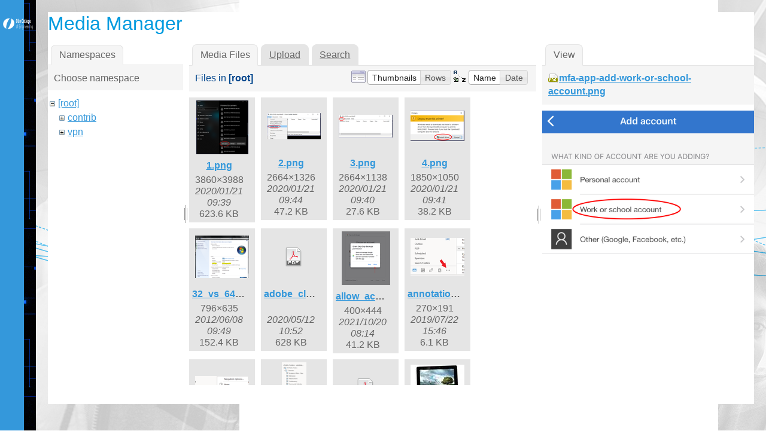

--- FILE ---
content_type: text/css; charset=utf-8
request_url: https://wikis.olin.edu/it/lib/exe/css.php?t=writr-OlinIT&tseed=f8ea4cec11648c8d621db2914bbe440a
body_size: 128901
content:
@media screen{a.interwiki{background:transparent url(/it/lib/images/interwiki.png) 0 1px no-repeat;padding:1px 0 1px 16px;}a.iw_wp{background-image:url(/it/lib/images/interwiki/wp.gif);}a.iw_wpfr{background-image:url(/it/lib/images/interwiki/wpfr.gif);}a.iw_wpde{background-image:url(/it/lib/images/interwiki/wpde.gif);}a.iw_wpes{background-image:url(/it/lib/images/interwiki/wpes.gif);}a.iw_wppl{background-image:url(/it/lib/images/interwiki/wppl.gif);}a.iw_wpjp{background-image:url(/it/lib/images/interwiki/wpjp.gif);}a.iw_wpmeta{background-image:url(/it/lib/images/interwiki/wpmeta.gif);}a.iw_doku{background-image:url(/it/lib/images/interwiki/doku.gif);}a.iw_amazon{background-image:url(/it/lib/images/interwiki/amazon.gif);}a.iw_amazon_de{background-image:url(/it/lib/images/interwiki/amazon.de.gif);}a.iw_amazon_uk{background-image:url(/it/lib/images/interwiki/amazon.uk.gif);}a.iw_phpfn{background-image:url(/it/lib/images/interwiki/phpfn.gif);}a.iw_google{background-image:url(/it/lib/images/interwiki/google.gif);}.mediafile{background:transparent url(/it/lib/images/fileicons/file.png) 0 1px no-repeat;padding-left:18px;padding-bottom:1px;}.mf_ogv{background-image:url(/it/lib/images/fileicons/ogv.png);}.mf_odi{background-image:url(/it/lib/images/fileicons/odi.png);}.mf_jpg{background-image:url(/it/lib/images/fileicons/jpg.png);}.mf_ps{background-image:url(/it/lib/images/fileicons/ps.png);}.mf_csh{background-image:url(/it/lib/images/fileicons/csh.png);}.mf_odp{background-image:url(/it/lib/images/fileicons/odp.png);}.mf_doc{background-image:url(/it/lib/images/fileicons/doc.png);}.mf_conf{background-image:url(/it/lib/images/fileicons/conf.png);}.mf_java{background-image:url(/it/lib/images/fileicons/java.png);}.mf_odt{background-image:url(/it/lib/images/fileicons/odt.png);}.mf_html{background-image:url(/it/lib/images/fileicons/html.png);}.mf_rpm{background-image:url(/it/lib/images/fileicons/rpm.png);}.mf_pptx{background-image:url(/it/lib/images/fileicons/pptx.png);}.mf_json{background-image:url(/it/lib/images/fileicons/json.png);}.mf_htm{background-image:url(/it/lib/images/fileicons/htm.png);}.mf_mp3{background-image:url(/it/lib/images/fileicons/mp3.png);}.mf_css{background-image:url(/it/lib/images/fileicons/css.png);}.mf_csv{background-image:url(/it/lib/images/fileicons/csv.png);}.mf_webm{background-image:url(/it/lib/images/fileicons/webm.png);}.mf_swf{background-image:url(/it/lib/images/fileicons/swf.png);}.mf_odg{background-image:url(/it/lib/images/fileicons/odg.png);}.mf_docx{background-image:url(/it/lib/images/fileicons/docx.png);}.mf_diff{background-image:url(/it/lib/images/fileicons/diff.png);}.mf_tar{background-image:url(/it/lib/images/fileicons/tar.png);}.mf_cpp{background-image:url(/it/lib/images/fileicons/cpp.png);}.mf_sxd{background-image:url(/it/lib/images/fileicons/sxd.png);}.mf_rb{background-image:url(/it/lib/images/fileicons/rb.png);}.mf_7z{background-image:url(/it/lib/images/fileicons/7z.png);}.mf_pas{background-image:url(/it/lib/images/fileicons/pas.png);}.mf_c{background-image:url(/it/lib/images/fileicons/c.png);}.mf_wav{background-image:url(/it/lib/images/fileicons/wav.png);}.mf_deb{background-image:url(/it/lib/images/fileicons/deb.png);}.mf_pdf{background-image:url(/it/lib/images/fileicons/pdf.png);}.mf_txt{background-image:url(/it/lib/images/fileicons/txt.png);}.mf_gz{background-image:url(/it/lib/images/fileicons/gz.png);}.mf_cs{background-image:url(/it/lib/images/fileicons/cs.png);}.mf_zip{background-image:url(/it/lib/images/fileicons/zip.png);}.mf_js{background-image:url(/it/lib/images/fileicons/js.png);}.mf_ods{background-image:url(/it/lib/images/fileicons/ods.png);}.mf_ogg{background-image:url(/it/lib/images/fileicons/ogg.png);}.mf_pl{background-image:url(/it/lib/images/fileicons/pl.png);}.mf_cc{background-image:url(/it/lib/images/fileicons/cc.png);}.mf_bz2{background-image:url(/it/lib/images/fileicons/bz2.png);}.mf_sh{background-image:url(/it/lib/images/fileicons/sh.png);}.mf_sxi{background-image:url(/it/lib/images/fileicons/sxi.png);}.mf_odf{background-image:url(/it/lib/images/fileicons/odf.png);}.mf_py{background-image:url(/it/lib/images/fileicons/py.png);}.mf_rtf{background-image:url(/it/lib/images/fileicons/rtf.png);}.mf_sql{background-image:url(/it/lib/images/fileicons/sql.png);}.mf_odc{background-image:url(/it/lib/images/fileicons/odc.png);}.mf_sxw{background-image:url(/it/lib/images/fileicons/sxw.png);}.mf_h{background-image:url(/it/lib/images/fileicons/h.png);}.mf_ppt{background-image:url(/it/lib/images/fileicons/ppt.png);}.mf_mp4{background-image:url(/it/lib/images/fileicons/mp4.png);}.mf_asm{background-image:url(/it/lib/images/fileicons/asm.png);}.mf_hpp{background-image:url(/it/lib/images/fileicons/hpp.png);}.mf_sxc{background-image:url(/it/lib/images/fileicons/sxc.png);}.mf_xlsx{background-image:url(/it/lib/images/fileicons/xlsx.png);}.mf_tgz{background-image:url(/it/lib/images/fileicons/tgz.png);}.mf_xml{background-image:url(/it/lib/images/fileicons/xml.png);}.mf_ico{background-image:url(/it/lib/images/fileicons/ico.png);}.mf_xls{background-image:url(/it/lib/images/fileicons/xls.png);}.mf_gif{background-image:url(/it/lib/images/fileicons/gif.png);}.mf_php{background-image:url(/it/lib/images/fileicons/php.png);}.mf_lua{background-image:url(/it/lib/images/fileicons/lua.png);}.mf_png{background-image:url(/it/lib/images/fileicons/png.png);}.mf_bash{background-image:url(/it/lib/images/fileicons/bash.png);}.mf_rar{background-image:url(/it/lib/images/fileicons/rar.png);}.mf_jpeg{background-image:url(/it/lib/images/fileicons/jpeg.png);}}@media screen{div.error,div.info,div.success,div.notify{color:#000;background-repeat:no-repeat;background-position:8px 50%;border:1px solid;font-size:90%;margin:0 0 .5em;padding:.4em;padding-left:32px;overflow:hidden;border-radius:5px;}[dir=rtl] div.error,[dir=rtl] div.info,[dir=rtl] div.success,[dir=rtl] div.notify{background-position:99% 50%;padding-left:.4em;padding-right:32px;}div.error{background-color:#fcc;background-image:url(/it/lib/styles/../images/error.png);border-color:#ebb;}div.info{background-color:#ccf;background-image:url(/it/lib/styles/../images/info.png);border-color:#bbe;}div.success{background-color:#cfc;background-image:url(/it/lib/styles/../images/success.png);border-color:#beb;}div.notify{background-color:#ffc;background-image:url(/it/lib/styles/../images/notify.png);border-color:#eeb;}.JSpopup,#link__wiz{position:absolute;background-color:#fff;color:#000;z-index:20;overflow:hidden;}#link__wiz .ui-dialog-content{padding-left:0;padding-right:0;}#media__popup_content button.button{border:1px outset;}#media__popup_content button.selected{border-style:inset;}.a11y{position:absolute !important;left:-99999em !important;top:auto !important;width:1px !important;height:1px !important;overflow:hidden !important;}[dir=rtl] .a11y{left:auto !important;right:-99999em !important;}.code .co0{color:#666;font-style:italic;}.code .co4{color:#c00;font-style:italic;}.code .es5{color:#069;font-weight:bold;}.code .es6{color:#093;font-weight:bold;}.code .kw2{color:#000;font-weight:bold;}.code .kw5{color:#008000;}.code .kw6{color:#f08;font-weight:bold;}.code .me0{color:#004000;}.code .nu0{color:#c6c;}.code .re0{color:#00f;}.code .re3{color:#f33;font-weight:bold;}.code .re4{color:#099;}.code .re5{color:#603;}.code .sc-2{color:#404040;}.code .sy3{color:#000040;}.code .br0,.code .sy0{color:#6c6;}.code .co1,.code .coMULTI,.code .sc-1{color:#808080;font-style:italic;}.code .co2,.code .sy1{color:#393;}.code .co3,.code .sy4{color:#008080;}.code .es0,.code .es1,.code .esHARD{color:#009;font-weight:bold;}.code .es2,.code .es3,.code .es4{color:#609;font-weight:bold;}.code .kw1,.code .kw8{color:#b1b100;}.code .kw10,.code .kw11,.code .kw12,.code .kw9{color:#039;font-weight:bold;}.code .kw13,.code .kw14,.code .kw15,.code .kw16,.code .me1,.code .me2{color:#060;}.code .kw3,.code .kw7,.code .sy2{color:#006;}.code .kw4,.code .re2{color:#933;}.code .re1,.code .st0,.code .st_h{color:#f00;}.ui-helper-hidden{display:none;}.ui-helper-hidden-accessible{border:0;clip:rect(0 0 0 0);height:1px;margin:-1px;overflow:hidden;padding:0;position:absolute;width:1px;}.ui-helper-reset{margin:0;padding:0;border:0;outline:0;line-height:1.3;text-decoration:none;font-size:100%;list-style:none;}.ui-helper-clearfix:before,.ui-helper-clearfix:after{content:"";display:table;border-collapse:collapse;}.ui-helper-clearfix:after{clear:both;}.ui-helper-clearfix{min-height:0;}.ui-helper-zfix{width:100%;height:100%;top:0;left:0;position:absolute;opacity:0;filter:Alpha(Opacity=0);}.ui-front{z-index:100;}.ui-state-disabled{cursor:default !important;}.ui-icon{display:block;text-indent:-99999px;overflow:hidden;background-repeat:no-repeat;}.ui-widget-overlay{position:fixed;top:0;left:0;width:100%;height:100%;}.ui-accordion .ui-accordion-header{display:block;cursor:pointer;position:relative;margin:2px 0 0 0;padding:.5em .5em .5em .7em;min-height:0;font-size:100%;}.ui-accordion .ui-accordion-icons{padding-left:2.2em;}.ui-accordion .ui-accordion-icons .ui-accordion-icons{padding-left:2.2em;}.ui-accordion .ui-accordion-header .ui-accordion-header-icon{position:absolute;left:.5em;top:50%;margin-top:-8px;}.ui-accordion .ui-accordion-content{padding:1em 2.2em;border-top:0;overflow:auto;}.ui-autocomplete{position:absolute;top:0;left:0;cursor:default;}.ui-button{display:inline-block;position:relative;padding:0;line-height:normal;margin-right:.1em;cursor:pointer;vertical-align:middle;text-align:center;overflow:visible;}.ui-button,.ui-button:link,.ui-button:visited,.ui-button:hover,.ui-button:active{text-decoration:none;}.ui-button-icon-only{width:2.2em;}button.ui-button-icon-only{width:2.4em;}.ui-button-icons-only{width:3.4em;}button.ui-button-icons-only{width:3.7em;}.ui-button .ui-button-text{display:block;line-height:normal;}.ui-button-text-only .ui-button-text{padding:.4em 1em;}.ui-button-icon-only .ui-button-text,.ui-button-icons-only .ui-button-text{padding:.4em;text-indent:-9999999px;}.ui-button-text-icon-primary .ui-button-text,.ui-button-text-icons .ui-button-text{padding:.4em 1em .4em 2.1em;}.ui-button-text-icon-secondary .ui-button-text,.ui-button-text-icons .ui-button-text{padding:.4em 2.1em .4em 1em;}.ui-button-text-icons .ui-button-text{padding-left:2.1em;padding-right:2.1em;}input.ui-button{padding:.4em 1em;}.ui-button-icon-only .ui-icon,.ui-button-text-icon-primary .ui-icon,.ui-button-text-icon-secondary .ui-icon,.ui-button-text-icons .ui-icon,.ui-button-icons-only .ui-icon{position:absolute;top:50%;margin-top:-8px;}.ui-button-icon-only .ui-icon{left:50%;margin-left:-8px;}.ui-button-text-icon-primary .ui-button-icon-primary,.ui-button-text-icons .ui-button-icon-primary,.ui-button-icons-only .ui-button-icon-primary{left:.5em;}.ui-button-text-icon-secondary .ui-button-icon-secondary,.ui-button-text-icons .ui-button-icon-secondary,.ui-button-icons-only .ui-button-icon-secondary{right:.5em;}.ui-buttonset{margin-right:7px;}.ui-buttonset .ui-button{margin-left:0;margin-right:-0.3em;}input.ui-button::-moz-focus-inner,button.ui-button::-moz-focus-inner{border:0;padding:0;}.ui-datepicker{width:17em;padding:.2em .2em 0;display:none;}.ui-datepicker .ui-datepicker-header{position:relative;padding:.2em 0;}.ui-datepicker .ui-datepicker-prev,.ui-datepicker .ui-datepicker-next{position:absolute;top:2px;width:1.8em;height:1.8em;}.ui-datepicker .ui-datepicker-prev-hover,.ui-datepicker .ui-datepicker-next-hover{top:1px;}.ui-datepicker .ui-datepicker-prev{left:2px;}.ui-datepicker .ui-datepicker-next{right:2px;}.ui-datepicker .ui-datepicker-prev-hover{left:1px;}.ui-datepicker .ui-datepicker-next-hover{right:1px;}.ui-datepicker .ui-datepicker-prev span,.ui-datepicker .ui-datepicker-next span{display:block;position:absolute;left:50%;margin-left:-8px;top:50%;margin-top:-8px;}.ui-datepicker .ui-datepicker-title{margin:0 2.3em;line-height:1.8em;text-align:center;}.ui-datepicker .ui-datepicker-title select{font-size:1em;margin:1px 0;}.ui-datepicker select.ui-datepicker-month,.ui-datepicker select.ui-datepicker-year{width:45%;}.ui-datepicker table{width:100%;font-size:.9em;border-collapse:collapse;margin:0 0 .4em;}.ui-datepicker th{padding:.7em .3em;text-align:center;font-weight:bold;border:0;}.ui-datepicker td{border:0;padding:1px;}.ui-datepicker td span,.ui-datepicker td a{display:block;padding:.2em;text-align:right;text-decoration:none;}.ui-datepicker .ui-datepicker-buttonpane{background-image:none;margin:.7em 0 0 0;padding:0 .2em;border-left:0;border-right:0;border-bottom:0;}.ui-datepicker .ui-datepicker-buttonpane button{float:right;margin:.5em .2em .4em;cursor:pointer;padding:.2em .6em .3em .6em;width:auto;overflow:visible;}.ui-datepicker .ui-datepicker-buttonpane button.ui-datepicker-current{float:left;}.ui-datepicker.ui-datepicker-multi{width:auto;}.ui-datepicker-multi .ui-datepicker-group{float:left;}.ui-datepicker-multi .ui-datepicker-group table{width:95%;margin:0 auto .4em;}.ui-datepicker-multi-2 .ui-datepicker-group{width:50%;}.ui-datepicker-multi-3 .ui-datepicker-group{width:33.3%;}.ui-datepicker-multi-4 .ui-datepicker-group{width:25%;}.ui-datepicker-multi .ui-datepicker-group-last .ui-datepicker-header,.ui-datepicker-multi .ui-datepicker-group-middle .ui-datepicker-header{border-left-width:0;}.ui-datepicker-multi .ui-datepicker-buttonpane{clear:left;}.ui-datepicker-row-break{clear:both;width:100%;font-size:0;}.ui-datepicker-rtl{direction:rtl;}.ui-datepicker-rtl .ui-datepicker-prev{right:2px;left:auto;}.ui-datepicker-rtl .ui-datepicker-next{left:2px;right:auto;}.ui-datepicker-rtl .ui-datepicker-prev:hover{right:1px;left:auto;}.ui-datepicker-rtl .ui-datepicker-next:hover{left:1px;right:auto;}.ui-datepicker-rtl .ui-datepicker-buttonpane{clear:right;}.ui-datepicker-rtl .ui-datepicker-buttonpane button{float:left;}.ui-datepicker-rtl .ui-datepicker-buttonpane button.ui-datepicker-current,.ui-datepicker-rtl .ui-datepicker-group{float:right;}.ui-datepicker-rtl .ui-datepicker-group-last .ui-datepicker-header,.ui-datepicker-rtl .ui-datepicker-group-middle .ui-datepicker-header{border-right-width:0;border-left-width:1px;}.ui-dialog{overflow:hidden;position:absolute;top:0;left:0;padding:.2em;outline:0;}.ui-dialog .ui-dialog-titlebar{padding:.4em 1em;position:relative;}.ui-dialog .ui-dialog-title{float:left;margin:.1em 0;white-space:nowrap;width:90%;overflow:hidden;text-overflow:ellipsis;}.ui-dialog .ui-dialog-titlebar-close{position:absolute;right:.3em;top:50%;width:20px;margin:-10px 0 0 0;padding:1px;height:20px;}.ui-dialog .ui-dialog-content{position:relative;border:0;padding:.5em 1em;background:none;overflow:auto;}.ui-dialog .ui-dialog-buttonpane{text-align:left;border-width:1px 0 0 0;background-image:none;margin-top:.5em;padding:.3em 1em .5em .4em;}.ui-dialog .ui-dialog-buttonpane .ui-dialog-buttonset{float:right;}.ui-dialog .ui-dialog-buttonpane button{margin:.5em .4em .5em 0;cursor:pointer;}.ui-dialog .ui-resizable-se{width:12px;height:12px;right:-5px;bottom:-5px;background-position:16px 16px;}.ui-draggable .ui-dialog-titlebar{cursor:move;}.ui-draggable-handle{-ms-touch-action:none;touch-action:none;}.ui-menu{list-style:none;padding:0;margin:0;display:block;outline:none;}.ui-menu .ui-menu{position:absolute;}.ui-menu .ui-menu-item{position:relative;margin:0;padding:3px 1em 3px .4em;cursor:pointer;min-height:0;list-style-image:url("[data-uri]");}.ui-menu .ui-menu-divider{margin:5px 0;height:0;font-size:0;line-height:0;border-width:1px 0 0 0;}.ui-menu .ui-state-focus,.ui-menu .ui-state-active{margin:-1px;}.ui-menu-icons{position:relative;}.ui-menu-icons .ui-menu-item{padding-left:2em;}.ui-menu .ui-icon{position:absolute;top:0;bottom:0;left:.2em;margin:auto 0;}.ui-menu .ui-menu-icon{left:auto;right:0;}.ui-progressbar{height:2em;text-align:left;overflow:hidden;}.ui-progressbar .ui-progressbar-value{margin:-1px;height:100%;}.ui-progressbar .ui-progressbar-overlay{background:url("[data-uri]");height:100%;filter:alpha(opacity=25);opacity:0.25;}.ui-progressbar-indeterminate .ui-progressbar-value{background-image:none;}.ui-resizable{position:relative;}.ui-resizable-handle{position:absolute;font-size:.1px;display:block;-ms-touch-action:none;touch-action:none;}.ui-resizable-disabled .ui-resizable-handle,.ui-resizable-autohide .ui-resizable-handle{display:none;}.ui-resizable-n{cursor:n-resize;height:7px;width:100%;top:-5px;left:0;}.ui-resizable-s{cursor:s-resize;height:7px;width:100%;bottom:-5px;left:0;}.ui-resizable-e{cursor:e-resize;width:7px;right:-5px;top:0;height:100%;}.ui-resizable-w{cursor:w-resize;width:7px;left:-5px;top:0;height:100%;}.ui-resizable-se{cursor:se-resize;width:12px;height:12px;right:1px;bottom:1px;}.ui-resizable-sw{cursor:sw-resize;width:9px;height:9px;left:-5px;bottom:-5px;}.ui-resizable-nw{cursor:nw-resize;width:9px;height:9px;left:-5px;top:-5px;}.ui-resizable-ne{cursor:ne-resize;width:9px;height:9px;right:-5px;top:-5px;}.ui-selectable{-ms-touch-action:none;touch-action:none;}.ui-selectable-helper{position:absolute;z-index:100;border:1px dotted black;}.ui-selectmenu-menu{padding:0;margin:0;position:absolute;top:0;left:0;display:none;}.ui-selectmenu-menu .ui-menu{overflow:auto;overflow-x:hidden;padding-bottom:1px;}.ui-selectmenu-menu .ui-menu .ui-selectmenu-optgroup{font-size:1em;font-weight:bold;line-height:1.5;padding:2px .4em;margin:.5em 0 0 0;height:auto;border:0;}.ui-selectmenu-open{display:block;}.ui-selectmenu-button{display:inline-block;overflow:hidden;position:relative;text-decoration:none;cursor:pointer;}.ui-selectmenu-button span.ui-icon{right:.5em;left:auto;margin-top:-8px;position:absolute;top:50%;}.ui-selectmenu-button span.ui-selectmenu-text{text-align:left;padding:.4em 2.1em .4em 1em;display:block;line-height:1.4;overflow:hidden;text-overflow:ellipsis;white-space:nowrap;}.ui-slider{position:relative;text-align:left;}.ui-slider .ui-slider-handle{position:absolute;z-index:2;width:1.2em;height:1.2em;cursor:default;-ms-touch-action:none;touch-action:none;}.ui-slider .ui-slider-range{position:absolute;z-index:1;font-size:.7em;display:block;border:0;background-position:0 0;}.ui-slider.ui-state-disabled .ui-slider-handle,.ui-slider.ui-state-disabled .ui-slider-range{filter:inherit;}.ui-slider-horizontal{height:.8em;}.ui-slider-horizontal .ui-slider-handle{top:-0.3em;margin-left:-0.6em;}.ui-slider-horizontal .ui-slider-range{top:0;height:100%;}.ui-slider-horizontal .ui-slider-range-min{left:0;}.ui-slider-horizontal .ui-slider-range-max{right:0;}.ui-slider-vertical{width:.8em;height:100px;}.ui-slider-vertical .ui-slider-handle{left:-0.3em;margin-left:0;margin-bottom:-0.6em;}.ui-slider-vertical .ui-slider-range{left:0;width:100%;}.ui-slider-vertical .ui-slider-range-min{bottom:0;}.ui-slider-vertical .ui-slider-range-max{top:0;}.ui-sortable-handle{-ms-touch-action:none;touch-action:none;}.ui-spinner{position:relative;display:inline-block;overflow:hidden;padding:0;vertical-align:middle;}.ui-spinner-input{border:none;background:none;color:inherit;padding:0;margin:.2em 0;vertical-align:middle;margin-left:.4em;margin-right:22px;}.ui-spinner-button{width:16px;height:50%;font-size:.5em;padding:0;margin:0;text-align:center;position:absolute;cursor:default;display:block;overflow:hidden;right:0;}.ui-spinner a.ui-spinner-button{border-top:none;border-bottom:none;border-right:none;}.ui-spinner .ui-icon{position:absolute;margin-top:-8px;top:50%;left:0;}.ui-spinner-up{top:0;}.ui-spinner-down{bottom:0;}.ui-spinner .ui-icon-triangle-1-s{background-position:-65px -16px;}.ui-tabs{position:relative;padding:.2em;}.ui-tabs .ui-tabs-nav{margin:0;padding:.2em .2em 0;}.ui-tabs .ui-tabs-nav li{list-style:none;float:left;position:relative;top:0;margin:1px .2em 0 0;border-bottom-width:0;padding:0;white-space:nowrap;}.ui-tabs .ui-tabs-nav .ui-tabs-anchor{float:left;padding:.5em 1em;text-decoration:none;}.ui-tabs .ui-tabs-nav li.ui-tabs-active{margin-bottom:-1px;padding-bottom:1px;}.ui-tabs .ui-tabs-nav li.ui-tabs-active .ui-tabs-anchor,.ui-tabs .ui-tabs-nav li.ui-state-disabled .ui-tabs-anchor,.ui-tabs .ui-tabs-nav li.ui-tabs-loading .ui-tabs-anchor{cursor:text;}.ui-tabs-collapsible .ui-tabs-nav li.ui-tabs-active .ui-tabs-anchor{cursor:pointer;}.ui-tabs .ui-tabs-panel{display:block;border-width:0;padding:1em 1.4em;background:none;}.ui-tooltip{padding:8px;position:absolute;z-index:9999;max-width:300px;-webkit-box-shadow:0 0 5px #aaa;box-shadow:0 0 5px #aaa;}body .ui-tooltip{border-width:2px;}.ui-widget{font-size:1.1em;}.ui-widget .ui-widget{font-size:1em;}.ui-widget input,.ui-widget select,.ui-widget textarea,.ui-widget button{font-size:1em;}.ui-widget-content{border:1px solid #aaa;background:#fff url("/it/lib/scripts/jquery/jquery-ui-theme/images/ui-bg_flat_75_ffffff_40x100.png") 50% 50% repeat-x;color:#222;}.ui-widget-content a{color:#222;}.ui-widget-header{border:1px solid #aaa;background:#ccc url("/it/lib/scripts/jquery/jquery-ui-theme/images/ui-bg_highlight-soft_75_cccccc_1x100.png") 50% 50% repeat-x;color:#222;font-weight:bold;}.ui-widget-header a{color:#222;}.ui-state-default,.ui-widget-content .ui-state-default,.ui-widget-header .ui-state-default{border:1px solid #d3d3d3;background:#e6e6e6 url("/it/lib/scripts/jquery/jquery-ui-theme/images/ui-bg_glass_75_e6e6e6_1x400.png") 50% 50% repeat-x;font-weight:normal;color:#555;}.ui-state-default a,.ui-state-default a:link,.ui-state-default a:visited{color:#555;text-decoration:none;}.ui-state-hover,.ui-widget-content .ui-state-hover,.ui-widget-header .ui-state-hover,.ui-state-focus,.ui-widget-content .ui-state-focus,.ui-widget-header .ui-state-focus{border:1px solid #999;background:#dadada url("/it/lib/scripts/jquery/jquery-ui-theme/images/ui-bg_glass_75_dadada_1x400.png") 50% 50% repeat-x;font-weight:normal;color:#212121;}.ui-state-hover a,.ui-state-hover a:hover,.ui-state-hover a:link,.ui-state-hover a:visited,.ui-state-focus a,.ui-state-focus a:hover,.ui-state-focus a:link,.ui-state-focus a:visited{color:#212121;text-decoration:none;}.ui-state-active,.ui-widget-content .ui-state-active,.ui-widget-header .ui-state-active{border:1px solid #aaa;background:#fff url("/it/lib/scripts/jquery/jquery-ui-theme/images/ui-bg_glass_65_ffffff_1x400.png") 50% 50% repeat-x;font-weight:normal;color:#212121;}.ui-state-active a,.ui-state-active a:link,.ui-state-active a:visited{color:#212121;text-decoration:none;}.ui-state-highlight,.ui-widget-content .ui-state-highlight,.ui-widget-header .ui-state-highlight{border:1px solid #fcefa1;background:#fbf9ee url("/it/lib/scripts/jquery/jquery-ui-theme/images/ui-bg_glass_55_fbf9ee_1x400.png") 50% 50% repeat-x;color:#363636;}.ui-state-highlight a,.ui-widget-content .ui-state-highlight a,.ui-widget-header .ui-state-highlight a{color:#363636;}.ui-state-error,.ui-widget-content .ui-state-error,.ui-widget-header .ui-state-error{border:1px solid #cd0a0a;background:#fef1ec url("/it/lib/scripts/jquery/jquery-ui-theme/images/ui-bg_glass_95_fef1ec_1x400.png") 50% 50% repeat-x;color:#cd0a0a;}.ui-state-error a,.ui-widget-content .ui-state-error a,.ui-widget-header .ui-state-error a{color:#cd0a0a;}.ui-state-error-text,.ui-widget-content .ui-state-error-text,.ui-widget-header .ui-state-error-text{color:#cd0a0a;}.ui-priority-primary,.ui-widget-content .ui-priority-primary,.ui-widget-header .ui-priority-primary{font-weight:bold;}.ui-priority-secondary,.ui-widget-content .ui-priority-secondary,.ui-widget-header .ui-priority-secondary{opacity:.7;filter:Alpha(Opacity=70);font-weight:normal;}.ui-state-disabled,.ui-widget-content .ui-state-disabled,.ui-widget-header .ui-state-disabled{opacity:.35;filter:Alpha(Opacity=35);background-image:none;}.ui-state-disabled .ui-icon{filter:Alpha(Opacity=35);}.ui-icon{width:16px;height:16px;}.ui-icon,.ui-widget-content .ui-icon{background-image:url("/it/lib/scripts/jquery/jquery-ui-theme/images/ui-icons_222222_256x240.png");}.ui-widget-header .ui-icon{background-image:url("/it/lib/scripts/jquery/jquery-ui-theme/images/ui-icons_222222_256x240.png");}.ui-state-default .ui-icon{background-image:url("/it/lib/scripts/jquery/jquery-ui-theme/images/ui-icons_888888_256x240.png");}.ui-state-hover .ui-icon,.ui-state-focus .ui-icon{background-image:url("/it/lib/scripts/jquery/jquery-ui-theme/images/ui-icons_454545_256x240.png");}.ui-state-active .ui-icon{background-image:url("/it/lib/scripts/jquery/jquery-ui-theme/images/ui-icons_454545_256x240.png");}.ui-state-highlight .ui-icon{background-image:url("/it/lib/scripts/jquery/jquery-ui-theme/images/ui-icons_2e83ff_256x240.png");}.ui-state-error .ui-icon,.ui-state-error-text .ui-icon{background-image:url("/it/lib/scripts/jquery/jquery-ui-theme/images/ui-icons_cd0a0a_256x240.png");}.ui-icon-blank{background-position:16px 16px;}.ui-icon-carat-1-n{background-position:0 0;}.ui-icon-carat-1-ne{background-position:-16px 0;}.ui-icon-carat-1-e{background-position:-32px 0;}.ui-icon-carat-1-se{background-position:-48px 0;}.ui-icon-carat-1-s{background-position:-64px 0;}.ui-icon-carat-1-sw{background-position:-80px 0;}.ui-icon-carat-1-w{background-position:-96px 0;}.ui-icon-carat-1-nw{background-position:-112px 0;}.ui-icon-carat-2-n-s{background-position:-128px 0;}.ui-icon-carat-2-e-w{background-position:-144px 0;}.ui-icon-triangle-1-n{background-position:0 -16px;}.ui-icon-triangle-1-ne{background-position:-16px -16px;}.ui-icon-triangle-1-e{background-position:-32px -16px;}.ui-icon-triangle-1-se{background-position:-48px -16px;}.ui-icon-triangle-1-s{background-position:-64px -16px;}.ui-icon-triangle-1-sw{background-position:-80px -16px;}.ui-icon-triangle-1-w{background-position:-96px -16px;}.ui-icon-triangle-1-nw{background-position:-112px -16px;}.ui-icon-triangle-2-n-s{background-position:-128px -16px;}.ui-icon-triangle-2-e-w{background-position:-144px -16px;}.ui-icon-arrow-1-n{background-position:0 -32px;}.ui-icon-arrow-1-ne{background-position:-16px -32px;}.ui-icon-arrow-1-e{background-position:-32px -32px;}.ui-icon-arrow-1-se{background-position:-48px -32px;}.ui-icon-arrow-1-s{background-position:-64px -32px;}.ui-icon-arrow-1-sw{background-position:-80px -32px;}.ui-icon-arrow-1-w{background-position:-96px -32px;}.ui-icon-arrow-1-nw{background-position:-112px -32px;}.ui-icon-arrow-2-n-s{background-position:-128px -32px;}.ui-icon-arrow-2-ne-sw{background-position:-144px -32px;}.ui-icon-arrow-2-e-w{background-position:-160px -32px;}.ui-icon-arrow-2-se-nw{background-position:-176px -32px;}.ui-icon-arrowstop-1-n{background-position:-192px -32px;}.ui-icon-arrowstop-1-e{background-position:-208px -32px;}.ui-icon-arrowstop-1-s{background-position:-224px -32px;}.ui-icon-arrowstop-1-w{background-position:-240px -32px;}.ui-icon-arrowthick-1-n{background-position:0 -48px;}.ui-icon-arrowthick-1-ne{background-position:-16px -48px;}.ui-icon-arrowthick-1-e{background-position:-32px -48px;}.ui-icon-arrowthick-1-se{background-position:-48px -48px;}.ui-icon-arrowthick-1-s{background-position:-64px -48px;}.ui-icon-arrowthick-1-sw{background-position:-80px -48px;}.ui-icon-arrowthick-1-w{background-position:-96px -48px;}.ui-icon-arrowthick-1-nw{background-position:-112px -48px;}.ui-icon-arrowthick-2-n-s{background-position:-128px -48px;}.ui-icon-arrowthick-2-ne-sw{background-position:-144px -48px;}.ui-icon-arrowthick-2-e-w{background-position:-160px -48px;}.ui-icon-arrowthick-2-se-nw{background-position:-176px -48px;}.ui-icon-arrowthickstop-1-n{background-position:-192px -48px;}.ui-icon-arrowthickstop-1-e{background-position:-208px -48px;}.ui-icon-arrowthickstop-1-s{background-position:-224px -48px;}.ui-icon-arrowthickstop-1-w{background-position:-240px -48px;}.ui-icon-arrowreturnthick-1-w{background-position:0 -64px;}.ui-icon-arrowreturnthick-1-n{background-position:-16px -64px;}.ui-icon-arrowreturnthick-1-e{background-position:-32px -64px;}.ui-icon-arrowreturnthick-1-s{background-position:-48px -64px;}.ui-icon-arrowreturn-1-w{background-position:-64px -64px;}.ui-icon-arrowreturn-1-n{background-position:-80px -64px;}.ui-icon-arrowreturn-1-e{background-position:-96px -64px;}.ui-icon-arrowreturn-1-s{background-position:-112px -64px;}.ui-icon-arrowrefresh-1-w{background-position:-128px -64px;}.ui-icon-arrowrefresh-1-n{background-position:-144px -64px;}.ui-icon-arrowrefresh-1-e{background-position:-160px -64px;}.ui-icon-arrowrefresh-1-s{background-position:-176px -64px;}.ui-icon-arrow-4{background-position:0 -80px;}.ui-icon-arrow-4-diag{background-position:-16px -80px;}.ui-icon-extlink{background-position:-32px -80px;}.ui-icon-newwin{background-position:-48px -80px;}.ui-icon-refresh{background-position:-64px -80px;}.ui-icon-shuffle{background-position:-80px -80px;}.ui-icon-transfer-e-w{background-position:-96px -80px;}.ui-icon-transferthick-e-w{background-position:-112px -80px;}.ui-icon-folder-collapsed{background-position:0 -96px;}.ui-icon-folder-open{background-position:-16px -96px;}.ui-icon-document{background-position:-32px -96px;}.ui-icon-document-b{background-position:-48px -96px;}.ui-icon-note{background-position:-64px -96px;}.ui-icon-mail-closed{background-position:-80px -96px;}.ui-icon-mail-open{background-position:-96px -96px;}.ui-icon-suitcase{background-position:-112px -96px;}.ui-icon-comment{background-position:-128px -96px;}.ui-icon-person{background-position:-144px -96px;}.ui-icon-print{background-position:-160px -96px;}.ui-icon-trash{background-position:-176px -96px;}.ui-icon-locked{background-position:-192px -96px;}.ui-icon-unlocked{background-position:-208px -96px;}.ui-icon-bookmark{background-position:-224px -96px;}.ui-icon-tag{background-position:-240px -96px;}.ui-icon-home{background-position:0 -112px;}.ui-icon-flag{background-position:-16px -112px;}.ui-icon-calendar{background-position:-32px -112px;}.ui-icon-cart{background-position:-48px -112px;}.ui-icon-pencil{background-position:-64px -112px;}.ui-icon-clock{background-position:-80px -112px;}.ui-icon-disk{background-position:-96px -112px;}.ui-icon-calculator{background-position:-112px -112px;}.ui-icon-zoomin{background-position:-128px -112px;}.ui-icon-zoomout{background-position:-144px -112px;}.ui-icon-search{background-position:-160px -112px;}.ui-icon-wrench{background-position:-176px -112px;}.ui-icon-gear{background-position:-192px -112px;}.ui-icon-heart{background-position:-208px -112px;}.ui-icon-star{background-position:-224px -112px;}.ui-icon-link{background-position:-240px -112px;}.ui-icon-cancel{background-position:0 -128px;}.ui-icon-plus{background-position:-16px -128px;}.ui-icon-plusthick{background-position:-32px -128px;}.ui-icon-minus{background-position:-48px -128px;}.ui-icon-minusthick{background-position:-64px -128px;}.ui-icon-close{background-position:-80px -128px;}.ui-icon-closethick{background-position:-96px -128px;}.ui-icon-key{background-position:-112px -128px;}.ui-icon-lightbulb{background-position:-128px -128px;}.ui-icon-scissors{background-position:-144px -128px;}.ui-icon-clipboard{background-position:-160px -128px;}.ui-icon-copy{background-position:-176px -128px;}.ui-icon-contact{background-position:-192px -128px;}.ui-icon-image{background-position:-208px -128px;}.ui-icon-video{background-position:-224px -128px;}.ui-icon-script{background-position:-240px -128px;}.ui-icon-alert{background-position:0 -144px;}.ui-icon-info{background-position:-16px -144px;}.ui-icon-notice{background-position:-32px -144px;}.ui-icon-help{background-position:-48px -144px;}.ui-icon-check{background-position:-64px -144px;}.ui-icon-bullet{background-position:-80px -144px;}.ui-icon-radio-on{background-position:-96px -144px;}.ui-icon-radio-off{background-position:-112px -144px;}.ui-icon-pin-w{background-position:-128px -144px;}.ui-icon-pin-s{background-position:-144px -144px;}.ui-icon-play{background-position:0 -160px;}.ui-icon-pause{background-position:-16px -160px;}.ui-icon-seek-next{background-position:-32px -160px;}.ui-icon-seek-prev{background-position:-48px -160px;}.ui-icon-seek-end{background-position:-64px -160px;}.ui-icon-seek-start{background-position:-80px -160px;}.ui-icon-seek-first{background-position:-80px -160px;}.ui-icon-stop{background-position:-96px -160px;}.ui-icon-eject{background-position:-112px -160px;}.ui-icon-volume-off{background-position:-128px -160px;}.ui-icon-volume-on{background-position:-144px -160px;}.ui-icon-power{background-position:0 -176px;}.ui-icon-signal-diag{background-position:-16px -176px;}.ui-icon-signal{background-position:-32px -176px;}.ui-icon-battery-0{background-position:-48px -176px;}.ui-icon-battery-1{background-position:-64px -176px;}.ui-icon-battery-2{background-position:-80px -176px;}.ui-icon-battery-3{background-position:-96px -176px;}.ui-icon-circle-plus{background-position:0 -192px;}.ui-icon-circle-minus{background-position:-16px -192px;}.ui-icon-circle-close{background-position:-32px -192px;}.ui-icon-circle-triangle-e{background-position:-48px -192px;}.ui-icon-circle-triangle-s{background-position:-64px -192px;}.ui-icon-circle-triangle-w{background-position:-80px -192px;}.ui-icon-circle-triangle-n{background-position:-96px -192px;}.ui-icon-circle-arrow-e{background-position:-112px -192px;}.ui-icon-circle-arrow-s{background-position:-128px -192px;}.ui-icon-circle-arrow-w{background-position:-144px -192px;}.ui-icon-circle-arrow-n{background-position:-160px -192px;}.ui-icon-circle-zoomin{background-position:-176px -192px;}.ui-icon-circle-zoomout{background-position:-192px -192px;}.ui-icon-circle-check{background-position:-208px -192px;}.ui-icon-circlesmall-plus{background-position:0 -208px;}.ui-icon-circlesmall-minus{background-position:-16px -208px;}.ui-icon-circlesmall-close{background-position:-32px -208px;}.ui-icon-squaresmall-plus{background-position:-48px -208px;}.ui-icon-squaresmall-minus{background-position:-64px -208px;}.ui-icon-squaresmall-close{background-position:-80px -208px;}.ui-icon-grip-dotted-vertical{background-position:0 -224px;}.ui-icon-grip-dotted-horizontal{background-position:-16px -224px;}.ui-icon-grip-solid-vertical{background-position:-32px -224px;}.ui-icon-grip-solid-horizontal{background-position:-48px -224px;}.ui-icon-gripsmall-diagonal-se{background-position:-64px -224px;}.ui-icon-grip-diagonal-se{background-position:-80px -224px;}.ui-corner-all,.ui-corner-top,.ui-corner-left,.ui-corner-tl{border-top-left-radius:4px;}.ui-corner-all,.ui-corner-top,.ui-corner-right,.ui-corner-tr{border-top-right-radius:4px;}.ui-corner-all,.ui-corner-bottom,.ui-corner-left,.ui-corner-bl{border-bottom-left-radius:4px;}.ui-corner-all,.ui-corner-bottom,.ui-corner-right,.ui-corner-br{border-bottom-right-radius:4px;}.ui-widget-overlay{background:#aaa url("/it/lib/scripts/jquery/jquery-ui-theme/images/ui-bg_flat_0_aaaaaa_40x100.png") 50% 50% repeat-x;opacity:.3;filter:Alpha(Opacity=30);}.ui-widget-shadow{margin:-8px 0 0 -8px;padding:8px;background:#aaa url("/it/lib/scripts/jquery/jquery-ui-theme/images/ui-bg_flat_0_aaaaaa_40x100.png") 50% 50% repeat-x;opacity:.3;filter:Alpha(Opacity=30);border-radius:8px;}#user__manager tr.disabled{color:#6f6f6f;background:#e4e4e4;}#user__manager tr.user_info{vertical-align:top;}#user__manager div.edit_user{width:46%;float:left;}#user__manager table{margin-bottom:1em;}#user__manager ul.notes{padding-left:0;padding-right:1.4em;}#user__manager button[disabled]{color:#ccc !important;border-color:#ccc !important;}#user__manager .import_users{margin-top:1.4em;}#user__manager .import_failures{margin-top:1.4em;}#user__manager .import_failures td.lineno{text-align:center;}div.dokuwiki div.include div.secedit{float:right;margin-left:1em;margin-top:-18px;}div.dokuwiki div.inclmeta{border-top:1px dotted #e5e5e5;padding-top:.2em;color:#202020;font-size:80%;line-height:1.25;margin-top:.5em;margin-bottom:2em;}div.dokuwiki div.inclmeta a.permalink{background:transparent url(/it/lib/plugins/include/images/link.gif) 0 1px no-repeat;padding:1px 0 1px 16px;}div.dokuwiki div.inclmeta abbr.published{background:transparent url(/it/lib/plugins/include/images/date.gif) 0 1px no-repeat;padding:1px 0 1px 16px;border-bottom:0;}div.dokuwiki div.inclmeta span.author{background:transparent url(/it/lib/plugins/include/images/user.gif) 0 1px no-repeat;padding:1px 0 1px 16px;}div.dokuwiki div.inclmeta span.comment{background:transparent url(/it/lib/plugins/include/images/comment.gif) 0 1px no-repeat;padding:1px 0 1px 16px;}div.dokuwiki div.inclmeta div.tags{border-top:0;font-size:100%;float:right;clear:none;}div.dokuwiki p.include_readmore{text-align:right;}#acl__tree{font-size:90%;width:25%;height:300px;float:left;overflow:auto;border:1px solid #e5e5e5;text-align:left;}[dir=rtl] #acl__tree{float:right;text-align:right;}#acl__tree a.cur{background-color:#ff9;font-weight:bold;}#acl__tree ul{list-style-type:none;margin:0;padding:0;}#acl__tree li{padding-left:1em;list-style-image:none;}[dir=rtl] #acl__tree li{padding-left:0;padding-right:1em;}#acl__tree ul img{margin-right:.25em;cursor:pointer;}[dir=rtl] #acl__tree ul img{margin-left:.25em;margin-right:0;}#acl__detail{width:73%;height:300px;float:right;overflow:auto;}[dir=rtl] #acl__detail{float:left;}#acl__detail fieldset{width:90%;}#acl__detail div#acl__user{border:1px solid #e5e5e5;padding:.5em;margin-bottom:.6em;}#acl_manager table.inline{width:100%;margin:0;}#acl_manager table .check{text-align:center;}#acl_manager table .action{text-align:right;}#acl_manager .aclgroup{background:transparent url(/it/lib/plugins/acl/pix/group.png) 0 1px no-repeat;padding:1px 0 1px 18px;}[dir=rtl] #acl_manager .aclgroup{background:transparent url(/it/lib/plugins/acl/pix/group.png) right 1px no-repeat;padding:1px 18px 1px 0;}#acl_manager .acluser{background:transparent url(/it/lib/plugins/acl/pix/user.png) 0 1px no-repeat;padding:1px 0 1px 18px;}[dir=rtl] #acl_manager .acluser{background:transparent url(/it/lib/plugins/acl/pix/user.png) right 1px no-repeat;padding:1px 18px 1px 0;}#acl_manager .aclpage{background:transparent url(/it/lib/plugins/acl/pix/page.png) 0 1px no-repeat;padding:1px 0 1px 18px;}[dir=rtl] #acl_manager .aclpage{background:transparent url(/it/lib/plugins/acl/pix/page.png) right 1px no-repeat;padding:1px 18px 1px 0;}#acl_manager .aclns{background:transparent url(/it/lib/plugins/acl/pix/ns.png) 0 1px no-repeat;padding:1px 0 1px 18px;}[dir=rtl] #acl_manager .aclns{background:transparent url(/it/lib/plugins/acl/pix/ns.png) right 1px no-repeat;padding:1px 18px 1px 0;}#acl_manager label.disabled{opacity:.5;cursor:auto;}#acl_manager label{text-align:left;font-weight:normal;display:inline;}#acl_manager table{margin-left:10%;width:80%;}#acl_manager table tr{background-color:inherit;}#acl_manager table tr:hover{background-color:#f5f5f5;}#config__manager div.success,#config__manager div.error,#config__manager div.info{background-position:.5em;padding:.5em;text-align:center;}#config__manager fieldset{margin:1em;width:auto;margin-bottom:2em;background-color:#f5f5f5;color:#656565;padding:0 1em;}[dir=rtl] #config__manager fieldset{clear:both;}#config__manager legend{font-size:1.25em;}#config__manager table{margin:1em 0;width:100%;}#config__manager fieldset td{text-align:left;}[dir=rtl] #config__manager fieldset td{text-align:right;}#config__manager fieldset td.value{width:31em;}[dir=rtl] #config__manager label{text-align:right;}[dir=rtl] #config__manager td.value input.checkbox{float:right;padding-left:0;padding-right:.7em;}[dir=rtl] #config__manager td.value label{float:left;}#config__manager td.label{padding:.8em 0 .6em 1em;vertical-align:top;}[dir=rtl] #config__manager td.label{padding:.8em 1em .6em 0;}#config__manager td.label label{clear:left;display:block;}[dir=rtl] #config__manager td.label label{clear:right;}#config__manager td.label img{padding:0 10px;vertical-align:middle;float:right;}[dir=rtl] #config__manager td.label img{float:left;}#config__manager td.label span.outkey{font-size:70%;margin-top:-1.7em;margin-left:-1em;display:block;background-color:#fff;color:#202020;float:left;padding:0 .1em;position:relative;z-index:1;}[dir=rtl] #config__manager td.label span.outkey{float:right;margin-right:1em;}#config__manager td input.edit{width:30em;}#config__manager td .input{width:30.8em;}#config__manager td textarea.edit{width:27.5em;height:4em;}#config__manager td textarea.edit:focus{height:10em;}#config__manager tr .input,#config__manager tr input,#config__manager tr textarea,#config__manager tr select{background-color:#fff;color:#000;}#config__manager tr.default .input,#config__manager tr.default input,#config__manager tr.default textarea,#config__manager tr.default select,#config__manager .selectiondefault{background-color:#cdf;color:#000;}#config__manager tr.protected .input,#config__manager tr.protected input,#config__manager tr.protected textarea,#config__manager tr.protected select,#config__manager tr.protected .selection{background-color:#fcc !important;color:#000 !important;}#config__manager td.error{background-color:red;color:#000;}#config__manager .selection{width:14.8em;float:left;margin:0 .3em 2px 0;}[dir=rtl] #config__manager .selection{width:14.8em;float:right;margin:0 0 2px .3em;}#config__manager .selection label{float:right;width:14em;font-size:90%;}#config__manager .other{clear:both;padding-top:.5em;}#config__manager .other label{padding-left:2px;font-size:90%;}#plugin__extensionlightbox{position:fixed;top:0;left:0;width:100%;height:100%;background:url(/it/lib/plugins/extension/images/overlay.png) repeat;text-align:center;cursor:pointer;z-index:9999;}#plugin__extensionlightbox p{text-align:right;color:#fff;margin-right:20px;font-size:12px;}#plugin__extensionlightbox img{box-shadow:0 0 25px #111;-webkit-box-shadow:0 0 25px #111;-moz-box-shadow:0 0 25px #111;max-width:90%;max-height:90%;}#extension__manager ul.tabs li.active a{background-color:#f5f5f5;border-bottom:solid 1px #f5f5f5;z-index:2;}#extension__manager .panelHeader{background-color:#f5f5f5;margin:0 0 10px 0;padding:10px 10px 8px;overflow:hidden;}#extension__manager div.msg{margin:.4em 0 0 0;}#extension__list ul.extensionList{margin-left:0;margin-right:0;padding:0;list-style:none;}#extension__list ul.extensionList li{margin:0 0 .5em;padding:0 0 .5em;color:#656565;border-bottom:1px solid #e5e5e5;overflow:hidden;}#extension__list button{margin-bottom:.3em;}#extension__list .legend{position:relative;width:75%;float:left;}#extension__list .legend > div{padding:0 .5em 0 132px;border-right:1px solid #f5f5f5;overflow:hidden;}#extension__list .legend div.screenshot{margin-top:4px;margin-left:-132px;max-width:120px;float:left;position:relative;}#extension__list .legend div.screenshot img{width:120px;height:70px;border-radius:5px;box-shadow:2px 2px 2px #666;}#extension__list .legend div.screenshot span{min-height:24px;min-width:24px;position:absolute;left:0;top:0;}#extension__list .legend h2{width:100%;float:right;margin:.2em 0 .5em;font-size:100%;font-weight:normal;border:none;}#extension__list .legend h2 strong{font-size:120%;font-weight:bold;vertical-align:baseline;}#extension__list .legend p{margin:0 0 .6em 0;}#extension__list .legend div.popularity{background-color:#fff;border:1px solid silver;height:.4em;margin:0 auto;padding:1px;width:5.5em;position:absolute;right:.5em;top:.2em;}#extension__list .legend div.popularity div{background-color:#e5e5e5;height:100%;}#extension__list .legend div.linkbar{font-size:85%;}#extension__list .legend div.linkbar span.tags{padding-left:18px;background:transparent url(/it/lib/plugins/extension/images/tag.png) no-repeat 0 0;}#extension__list .legend div.linkbar a.bugs{padding-left:18px;background:transparent url(/it/lib/plugins/extension/images/bug.gif) no-repeat 0 0;}#extension__list .legend a.info{background:transparent url(/it/lib/plugins/extension/images/down.png) no-repeat 0 0;border-width:0;height:13px;width:13px;text-indent:-9999px;float:right;margin:.5em 0 0;overflow:hidden;}#extension__list .legend a.info.close{background:transparent url(/it/lib/plugins/extension/images/up.png) no-repeat 0 0;}#extension__list .legend dl.details{margin:.4em 0 0 0;font-size:85%;border-top:1px solid #f5f5f5;clear:both;}#extension__list .legend dl.details dt{clear:left;float:left;width:25%;margin:0;text-align:right;font-weight:normal;padding:.2em 5px 0 0;font-weight:bold;}#extension__list .legend dl.details dd{margin-left:25%;padding:.2em 0 0 5px;}#extension__list .legend dl.details dd a.donate{padding-left:18px;background:transparent url(/it/lib/plugins/extension/images/donate.png) left center no-repeat;}[dir=rtl] #extension__list .legend{float:right;}[dir=rtl] #extension__list .legend > div{padding:0 132px 0 .5em;border-left:1px solid #f5f5f5;border-right-width:0;}[dir=rtl] #extension__list .legend div.screenshot{margin-left:0;margin-right:-132px;float:right;}[dir=rtl] #extension__list .legend div.screenshot span{left:auto;right:0;}[dir=rtl] #extension__list .legend h2{float:left;}[dir=rtl] #extension__list .legend div.popularity{right:auto;left:.5em;}[dir=rtl] #extension__list .legend div.linkbar span.tags,[dir=rtl] #extension__list .legend dl.details dd a.donate{padding-left:0;padding-right:18px;background-position:top right;}[dir=rtl] #extension__list .legend a.info{float:left;}[dir=rtl] #extension__list .legend dl.details dt{clear:right;float:right;text-align:left;padding-left:5px;padding-right:0;}[dir=rtl] #extension__list .legend dl.details dd{margin-left:0;margin-right:25%;padding-left:0;padding-right:5px;}#extension__list.hasDisplayOptions .enabled,#extension__list.hasDisplayOptions .disabled,#extension__list.hasDisplayOptions .updatable{display:none;}#extension__list.hasDisplayOptions.enabled .enabled,#extension__list.hasDisplayOptions.disabled .disabled,#extension__list.hasDisplayOptions.updatable .updatable{display:block;}#extension__list .enabled div.screenshot span{background:transparent url(/it/lib/plugins/extension/images/enabled.png) no-repeat 2px 2px;}#extension__list .disabled div.screenshot span{background:transparent url(/it/lib/plugins/extension/images/disabled.png) no-repeat 2px 2px;}#extension__list .disabled .legend{opacity:0.7;}#extension__manager .actions{padding:0;font-size:95%;width:25%;float:right;text-align:right;}#extension__manager .actions .version{display:block;}#extension__manager .actions p{margin:.2em 0;text-align:center;}#extension__manager .actions p.permerror{margin-left:.4em;text-align:left;padding-left:19px;background:transparent url(/it/lib/plugins/extension/images/warning.png) center left no-repeat;line-height:18px;font-size:12px;}[dir=rtl] #extension__manager .actions{float:left;text-align:left;}[dir=rtl] #extension__manager .actions p.permerror{margin-left:0;margin-right:.4em;text-align:right;padding-left:0;padding-right:19px;background-position:center right;}#extension__manager form.search{display:block;margin-bottom:2em;}#extension__manager form.search span{font-weight:bold;}#extension__manager form.search input.edit{width:25em;}#extension__manager form.install{text-align:center;display:block;width:60%;}#extension__viewoptions label{margin-left:1em;vertical-align:baseline;}#plugin__styling button.primary{font-weight:bold;}[dir=rtl] #plugin__styling table input{text-align:right;}#plugin__styling_loader{display:none;}#dokuwiki__detail{padding:1em;}#dokuwiki__detail img{float:left;margin:0 1.5em .5em 0;}[dir=rtl] #dokuwiki__detail div.content img{float:right;margin-right:0;margin-left:1.5em;}#dokuwiki__detail div.img_detail{float:left;}[dir=rtl] #dokuwiki__detail div.content div.img_detail{float:right;}#dokuwiki__detail p.back{clear:both;}html.popup{overflow:auto;}#media__manager{height:100%;overflow:hidden;}#mediamgr__aside{width:30%;height:100%;overflow:auto;position:absolute;left:0;border-right:1px solid #e5e5e5;}[dir=rtl] #mediamgr__aside{left:auto;right:0;border-right-width:0;border-left:1px solid #e5e5e5;}#mediamgr__aside .pad{padding:.5em;}#mediamgr__content{width:69.7%;height:100%;overflow:auto;position:absolute;right:0;}[dir=rtl] #mediamgr__content{right:auto;left:0;}#mediamgr__content .pad{padding:.5em;}#media__manager h1,#media__manager h2{font-size:1.5em;margin-bottom:.5em;padding-bottom:.2em;border-bottom:1px solid #e5e5e5;}#media__opts{margin-bottom:.5em;}#media__opts input{margin-right:.3em;}[dir=rtl] #media__opts input{margin-right:0;margin-left:.3em;}#media__tree ul{padding-left:.2em;}[dir=rtl] #media__tree ul{padding-left:0;padding-right:.2em;}#media__tree ul li{clear:left;list-style-type:none;list-style-image:none;margin-left:0;}[dir=rtl] #media__tree ul li{clear:right;margin-right:0;}#media__tree ul li img{float:left;padding:.5em .3em 0 0;}[dir=rtl] #media__tree ul li img{float:right;padding:.5em 0 0 .3em;}#media__tree ul li div.li{display:inline;}#media__tree ul li li{margin-left:1.5em;}[dir=rtl] #media__tree ul li li{margin-left:0;margin-right:1.5em;}#media__content div.upload{font-size:.9em;margin-bottom:.5em;}#mediamanager__uploader{margin-bottom:1em;}#mediamanager__uploader p{margin-bottom:.5em;}#media__content img.load{margin:1em auto;}#media__content .odd,#media__content .even{padding:.5em;}#media__content .odd{background-color:#f5f5f5;}#media__content #scroll__here{border:1px dashed #e5e5e5;}#media__content a.mediafile{margin-right:1.5em;font-weight:bold;cursor:pointer;}[dir=rtl] #media__content a.mediafile{margin-right:0;margin-left:1.5em;}#media__content img.btn{vertical-align:text-bottom;}#media__content div.example{color:#202020;margin-left:1em;}#media__content div.detail{padding:.2em 0;}#media__content div.detail div.thumb{float:left;margin:0 .5em 0 18px;}[dir=rtl] #media__content div.detail div.thumb{float:right;margin:0 18px 0 .5em;}#media__content div.detail div.thumb a{display:block;cursor:pointer;}#media__content div.detail p{margin-bottom:0;}#media__content form.meta div.metafield{clear:left;margin-bottom:.5em;overflow:hidden;}[dir=rtl] #media__content form.meta div.metafield{clear:right;}#media__content form.meta label{display:block;width:25%;float:left;font-weight:bold;clear:left;}[dir=rtl] #media__content form.meta label{float:right;clear:right;}#media__content form.meta .edit{float:left;width:70%;margin:0;}[dir=rtl] #media__content form.meta .edit{float:right;}#media__content form.meta textarea.edit{max-width:70%;min-width:70%;}#media__content form.meta div.buttons{clear:left;margin:.2em 0 0 25%;}[dir=rtl] #media__content form.meta div.buttons{clear:right;margin:.2em 25% 0 0;}#mediamanager__page h1{margin-bottom:.5em;}#mediamanager__page{min-width:50em;width:100%;text-align:left;}#mediamanager__page .panel{float:left;}#mediamanager__page .namespaces{width:20%;min-width:10em;}#mediamanager__page .filelist{width:50%;min-width:25em;}#mediamanager__page .file{width:30%;min-width:15em;}#mediamanager__page .panelHeader{background-color:#f5f5f5;margin:0 10px 10px 0;padding:10px 10px 8px;text-align:left;min-height:20px;overflow:hidden;}#mediamanager__page .panelContent{overflow-y:auto;overflow-x:hidden;padding:0;margin:0 10px 10px 0;position:relative;}[dir=rtl] #mediamanager__page .panelContent{text-align:right;}#mediamanager__page .file .panelHeader,#mediamanager__page .file .panelContent{margin-right:0;}#mediamanager__page .ui-resizable-e{width:6px;right:2px;background:transparent url(/it/lib/tpl/writr-OlinIT/../../images/resizecol.png) center center no-repeat;}#mediamanager__page .ui-resizable-e:hover{background-color:#f5f5f5;}#mediamanager__page dd{margin:0;}#mediamanager__page .panelHeader h3{float:left;font-weight:normal;font-size:1em;padding:0;margin:0 0 3px;}[dir=rtl] #mediamanager__page .namespaces{text-align:right;}#mediamanager__page .namespaces h2{font-size:1em;display:inline-block;padding:.3em .8em;margin:0 0 0 .3em;border-radius:.5em .5em 0 0;font-weight:normal;background-color:#f5f5f5;color:#656565;border:1px solid #e5e5e5;border-bottom-color:#f5f5f5;line-height:1.4em;position:relative;bottom:-1px;z-index:2;}* html #mediamanager__page .namespaces h2,*+html #mediamanager__page .namespaces h2{display:inline;}[dir=rtl] #mediamanager__page .namespaces h2{margin:0 .3em 0 0;position:relative;right:10px;}#mediamanager__page .namespaces .panelHeader{border-top:1px solid #e5e5e5;z-index:1;}#mediamanager__page .namespaces ul{margin-left:.2em;margin-bottom:0;padding:0;list-style:none;}[dir=rtl] #mediamanager__page .namespaces ul{margin-left:0;margin-right:.2em;}#mediamanager__page .namespaces ul ul{margin-left:1em;}[dir=rtl] #mediamanager__page .namespaces ul ul{margin-left:0;margin-right:1em;}#mediamanager__page .namespaces ul ul li{margin:0;}#mediamanager__page .namespaces ul .selected{background-color:#ff9;font-weight:bold;}#mediamanager__page .panelHeader form.options{float:right;margin-top:-3px;}#mediamanager__page .panelHeader ul{list-style:none;margin:0;padding:0;}#mediamanager__page .panelHeader ul li{color:#656565;float:left;line-height:1;padding-left:3px;}[dir=rtl] #mediamanager__page .panelHeader ul li{margin-right:0;margin-left:.5em;}#mediamanager__page .panelHeader ul li.listType{padding-left:30px;margin:0 0 0 5px;background:url('/it/lib/tpl/writr-OlinIT/../../images/icon-list.png') 3px 1px no-repeat;}#mediamanager__page .panelHeader ul li.sortBy{padding-left:30px;margin:0 0 0 5px;background:url('/it/lib/tpl/writr-OlinIT/../../images/icon-sort.png') 3px 1px no-repeat;}#mediamanager__page .panelHeader form.options .ui-buttonset label{font-size:90%;margin-right:-0.4em;}#mediamanager__page .panelHeader form.options .ui-buttonset .ui-button-text{padding:.3em .5em;line-height:1;}#mediamanager__page .filelist ul{padding:0;margin:0 10px 0 0;}[dir=rtl] #mediamanager__page .filelist ul{margin:0 10px 0 0;}#mediamanager__page .filelist .panelContent ul li:hover{background-color:#f5f5f5;}#mediamanager__page .filelist li dt a{vertical-align:middle;display:table-cell;overflow:hidden;}* html #mediamanager__page .filelist .thumbs li dt a,*+html #mediamanager__page .filelist .thumbs li dt a{display:block;}* html #mediamanager__page .filelist .rows li dt a,*+html #mediamanager__page .filelist .rows li dt a{display:inline;}#mediamanager__page .filelist .thumbs li{width:100px;min-height:130px;display:inline-block;display:-moz-inline-stack;margin:0 6px 10px 0;background-color:#e5e5e5;color:#656565;padding:5px;vertical-align:top;text-align:center;position:relative;line-height:1.2;}[dir=rtl] #mediamanager__page .filelist .thumbs li{margin-right:0;margin-left:6px;}* html #mediamanager__page .filelist .thumbs li,*+html #mediamanager__page .filelist .thumbs li{display:inline;zoom:1;}#mediamanager__page .filelist .thumbs li dt a{width:100px;height:90px;}#mediamanager__page .filelist .thumbs li dt a img{max-width:90px;max-height:90px;}#mediamanager__page .filelist .thumbs li .name,#mediamanager__page .filelist .thumbs li .size,#mediamanager__page .filelist .thumbs li .filesize,#mediamanager__page .filelist .thumbs li .date{display:block;overflow:hidden;text-overflow:ellipsis;width:90px;white-space:nowrap;}#mediamanager__page .filelist .thumbs li .name{padding:5px 0;font-weight:bold;}#mediamanager__page .filelist .thumbs li .date{font-style:italic;white-space:normal;}#mediamanager__page .filelist .rows li{list-style:none;display:block;position:relative;max-height:50px;margin:0;margin-bottom:3px;background-color:#fff;color:#656565;overflow:hidden;}#mediamanager__page .filelist .rows li:nth-child(2n+1){background-color:#e5e5e5;}#mediamanager__page .filelist .rows li dt{float:left;width:10%;height:40px;text-align:center;}#mediamanager__page .filelist .rows li dt a{width:100px;height:40px;}#mediamanager__page .filelist .rows li dt a img{max-width:40px;max-height:40px;}#mediamanager__page .filelist .rows li .name,#mediamanager__page .filelist .rows li .size,#mediamanager__page .filelist .rows li .filesize,#mediamanager__page .filelist .rows li .date{overflow:hidden;text-overflow:ellipsis;float:left;margin-left:1%;white-space:nowrap;}#mediamanager__page .filelist .rows li .name{width:30%;font-weight:bold;}#mediamanager__page .filelist .rows li .size,#mediamanager__page .filelist .rows li .filesize{width:15%;}#mediamanager__page .filelist .rows li .date{width:20%;font-style:italic;white-space:normal;}#mediamanager__page div.upload{padding-bottom:.5em;}#mediamanager__page .file ul.actions{text-align:center;margin:0 0 5px;padding:0;list-style:none;}#mediamanager__page .file ul.actions li{display:inline;margin:0;}#mediamanager__page .file div.image{margin-bottom:5px;text-align:center;}#mediamanager__page .file div.image img{width:100%;}#mediamanager__page .file dl{margin-bottom:0;}#mediamanager__page .file dl dt{font-weight:bold;display:block;background-color:#f5f5f5;}#mediamanager__page .file dl dd{display:block;background-color:#e5e5e5;}#mediamanager__page form.meta div.row{margin-bottom:5px;}#mediamanager__page form.meta label span{display:block;}#mediamanager__page form.meta input{width:50%;}#mediamanager__page form.meta button{width:auto;}#mediamanager__page form.meta textarea.edit{height:6em;width:95%;min-width:95%;max-width:95%;}#mediamanager__page form.changes ul{margin-left:10px;padding:0;list-style-type:none;}#mediamanager__page form.changes ul li div.li div{font-size:90%;color:#202020;padding-left:18px;}#mediamanager__page form.changes ul li div.li input{position:relative;top:1px;}#mediamanager__diff table{table-layout:fixed;border-width:0;}#mediamanager__diff td,#mediamanager__diff th{width:48%;margin:0 5px 10px 0;padding:0;vertical-align:top;text-align:left;border-color:#fff;}[dir=rtl] #mediamanager__diff td,[dir=rtl] #mediamanager__diff th{text-align:right;}#mediamanager__diff th{font-weight:normal;background-color:#fff;line-height:1.2;}#mediamanager__diff th a{font-weight:bold;}#mediamanager__diff th span{font-size:90%;}#mediamanager__diff dl dd strong{background-color:#ff9;color:#656565;font-weight:normal;}#mediamanager__page .file form.diffView{margin-bottom:10px;display:block;}#mediamanager__diff div.slider{margin:10px;width:95%;}#mediamanager__diff .imageDiff{position:relative;}#mediamanager__diff .imageDiff .image2{position:absolute;top:0;left:0;}#mediamanager__diff .imageDiff.opacity .image2{opacity:0.5;}#mediamanager__diff .imageDiff.portions .image2{border-right:1px solid red;overflow:hidden;}#mediamanager__diff .imageDiff.portions img{float:left;}#mediamanager__diff .imageDiff img{width:100%;max-width:none;}.qq-uploader{position:relative;width:100%;}.qq-uploader .error{color:#f00;background-color:#fff;}.qq-upload-button{display:inline-block;text-decoration:none;font-size:100%;cursor:pointer;margin:1px 1px 5px;}* html .qq-upload-button,*+html .qq-upload-button{display:inline;}.qq-upload-button-focus{outline:1px dotted;}.qq-upload-drop-area{position:absolute;top:0;left:0;width:100%;height:100%;min-height:70px;z-index:2;background:#e5e5e5;color:#656565;text-align:center;}.qq-upload-drop-area span{display:block;position:absolute;top:50%;width:100%;margin-top:-8px;font-size:120%;}.qq-upload-drop-area-active{background:#f5f5f5;}div.qq-uploader ul{margin:0;padding:0;list-style:none;}.qq-uploader li{margin:0 0 5px;color:#656565;}.qq-uploader li span,.qq-uploader li input,.qq-uploader li a{margin-right:5px;}.qq-upload-file{display:block;font-weight:bold;}.qq-upload-spinner{display:inline-block;background:url("/it/lib/tpl/writr-OlinIT/../../images/throbber.gif");width:15px;height:15px;vertical-align:text-bottom;}.qq-upload-size,.qq-upload-cancel{font-size:85%;}.qq-upload-failed-text{display:none;}.qq-upload-fail .qq-upload-failed-text{display:inline;}.qq-action-container *{vertical-align:middle;}.qq-overwrite-check input{margin-left:10px;}.dokuwiki .tabs > ul,.dokuwiki ul.tabs{padding:0;margin:0;overflow:hidden;position:relative;}.dokuwiki .tabs > ul:after,.dokuwiki ul.tabs:after{position:absolute;content:"";width:100%;bottom:0;left:0;border-bottom:1px solid #e5e5e5;z-index:1;}.dokuwiki .tabs > ul li,.dokuwiki ul.tabs li{float:left;padding:0;margin:0;list-style:none;}[dir=rtl] .dokuwiki .tabs > ul li,[dir=rtl] .dokuwiki ul.tabs li{float:right;}.dokuwiki .tabs > ul li a,.dokuwiki ul.tabs li strong,.dokuwiki ul.tabs li a{display:inline-block;padding:.3em .8em;margin:0 0 0 .3em;background-color:#e5e5e5;color:#656565;border:1px solid #e5e5e5;border-radius:.5em .5em 0 0;position:relative;z-index:0;}[dir=rtl] .dokuwiki .tabs > ul li a,[dir=rtl] .dokuwiki ul.tabs li strong,[dir=rtl] .dokuwiki ul.tabs li a{margin:0 .3em 0 0;}.dokuwiki ul.tabs li strong{font-weight:normal;}.dokuwiki .tabs > ul li a:hover,.dokuwiki .tabs > ul li a:active,.dokuwiki .tabs > ul li a:focus,.dokuwiki .tabs > ul li .curid a,.dokuwiki .tabs > ul .active a,.dokuwiki ul.tabs li a:hover,.dokuwiki ul.tabs li a:active,.dokuwiki ul.tabs li a:focus,.dokuwiki ul.tabs li strong{background-color:#f5f5f5;color:#656565;text-decoration:none;font-weight:normal;}.dokuwiki .tabs > ul li .curid a,.dokuwiki .tabs > ul li .active a,.dokuwiki ul.tabs li strong{z-index:2;border-bottom-color:#f5f5f5;}.dokuwiki a.wikilink2{text-decoration:none;}.dokuwiki a.wikilink2:link,.dokuwiki a.wikilink2:visited{border-bottom:1px dashed;}.dokuwiki a.wikilink2:hover,.dokuwiki a.wikilink2:active,.dokuwiki a.wikilink2:focus{border-bottom-width:0;}.dokuwiki span.curid a{font-weight:bold;}.dokuwiki a.urlextern,.dokuwiki a.windows,.dokuwiki a.mail,.dokuwiki a.mediafile,.dokuwiki a.interwiki{background-repeat:no-repeat;background-position:0 center;padding:0 0 0 18px;}.dokuwiki a.urlextern{background-image:url(/it/lib/tpl/writr-OlinIT/../../images/external-link.png);}.dokuwiki a.windows{background-image:url(/it/lib/tpl/writr-OlinIT/../../images/unc.png);}.dokuwiki a.mail{background-image:url(/it/lib/tpl/writr-OlinIT/../../images/email.png);}[dir=rtl] .dokuwiki a.urlextern,[dir=rtl] .dokuwiki a.windows,[dir=rtl] .dokuwiki a.mail,[dir=rtl] .dokuwiki a.interwiki,[dir=rtl] .dokuwiki a.mediafile{background-position:right center;padding:0 18px 0 0;}#dw__toc{float:right;margin:0 0 1.4em 1.4em;width:12em;background-color:#f5f5f5;color:inherit;}[dir=rtl] #dw__toc{float:left;margin:0 1.4em 1.4em 0;}.dokuwiki h3.toggle{padding:.2em .5em;font-weight:bold;}.dokuwiki .toggle strong{float:right;margin:0 .2em;}[dir=rtl] .dokuwiki .toggle strong{float:left;}#dw__toc > div{padding:.2em .5em;}#dw__toc ul{padding:0;margin:0;}#dw__toc ul li{list-style:none;padding:0;margin:0;line-height:1.1;}#dw__toc ul li div.li{padding:.15em 0;}#dw__toc ul ul{padding-left:1em;}[dir=rtl] #dw__toc ul ul{padding-left:0;padding-right:1em;}.dokuwiki ul.idx{padding-left:0;}[dir=rtl] .dokuwiki ul.idx{padding-right:0;}.dokuwiki ul.idx li{list-style-image:url(/it/lib/tpl/writr-OlinIT/../../images/bullet.png);}.dokuwiki ul.idx li.open{list-style-image:url(/it/lib/tpl/writr-OlinIT/../../images/open.png);}.dokuwiki ul.idx li.closed{list-style-image:url(/it/lib/tpl/writr-OlinIT/../../images/closed.png);}[dir=rtl] .dokuwiki ul.idx li.closed{list-style-image:url(/it/lib/tpl/writr-OlinIT/../../images/closed-rtl.png);}div.insitu-footnote{max-width:40%;min-width:5em;}.dokuwiki div.footnotes{border-top:1px solid #e5e5e5;padding:.5em 0 0 0;margin:1em 0 0 0;clear:both;}.dokuwiki div.footnotes div.fn sup a.fn_bot{font-weight:bold;}#dw__loading{text-align:center;margin-bottom:1.4em;}.dokuwiki div.search_quickresult{margin-bottom:1.4em;}.dokuwiki div.search_quickresult ul{padding:0;}.dokuwiki div.search_quickresult ul li{float:left;width:12em;margin:0 1.5em;}[dir=rtl] .dokuwiki div.search_quickresult ul li{float:right;}.dokuwiki dl.search_results{margin-bottom:1.2em;}.dokuwiki dl.search_results dt{font-weight:normal;margin-bottom:.2em;}.dokuwiki dl.search_results dd{color:#303030;background-color:inherit;margin:0 0 1.2em 0;}.dokuwiki .search_hit{color:#656565;background-color:#ff9;}.dokuwiki .search_results strong.search_hit{font-weight:normal;}.dokuwiki .search_results .search_sep{color:#656565;background-color:inherit;}.dokuwiki div.nothing{margin-bottom:1.4em;}.dokuwiki form.search div.no{position:relative;}.dokuwiki form.search div.ajax_qsearch{position:absolute;top:0;left:-13.5em;width:12em;padding:.5em;font-size:.9em;z-index:20;text-align:left;display:none;}[dir=rtl] .dokuwiki form.search div.ajax_qsearch{left:auto;right:-13.5em;text-align:right;}.dokuwiki form.search div.ajax_qsearch strong{display:block;margin-bottom:.3em;}.dokuwiki form.search div.ajax_qsearch ul{margin:0 !important;padding:0 !important;}.dokuwiki form.search div.ajax_qsearch ul li{margin:0;padding:0;display:block !important;}.dokuwiki .changeType{margin-bottom:.5em;}.dokuwiki form.changes ul li{list-style:none;margin-left:0;}[dir=rtl] .dokuwiki form.changes ul li{margin-right:0;}.dokuwiki form.changes ul li span,.dokuwiki form.changes ul li a{vertical-align:middle;}.dokuwiki form.changes ul li span.user a{vertical-align:bottom;}.dokuwiki form.changes ul li.minor{opacity:.7;}.dokuwiki form.changes li a.diff_link{vertical-align:baseline;}.dokuwiki form.changes li a.revisions_link{vertical-align:baseline;}.dokuwiki form.changes li span.sum{font-weight:bold;}.dokuwiki div.pagenav{text-align:center;margin:1.4em 0;}.dokuwiki div.pagenav-prev,.dokuwiki div.pagenav-next{display:inline;margin:0 .5em;}.dokuwiki table.diff{width:100%;border-width:0;}.dokuwiki table.diff th,.dokuwiki table.diff td{vertical-align:top;padding:0;border-width:0;background-color:#fff;color:#333;}.dokuwiki table.diff th{border-bottom:1px solid #e5e5e5;font-size:110%;font-weight:normal;}.dokuwiki table.diff th a{font-weight:bold;}.dokuwiki table.diff th span.user{font-size:.9em;}.dokuwiki table.diff th span.sum{font-size:.9em;font-weight:bold;}.dokuwiki table.diff th.minor{color:#999;}.dokuwiki table.diff_sidebyside th{width:50%;}.dokuwiki table.diff .diff-lineheader{width:.7em;text-align:right;}[dir=rtl] .dokuwiki table.diff .diff-lineheader{text-align:left;}.dokuwiki table.diff .diff-lineheader,.dokuwiki table.diff td{font-family:Consolas,"Andale Mono WT","Andale Mono","Bitstream Vera Sans Mono","Nimbus Mono L",Monaco,"Courier New",monospace;}.dokuwiki table.diff td.diff-blockheader{font-weight:bold;}.dokuwiki table.diff .diff-addedline{background-color:#cfc;color:inherit;}.dokuwiki table.diff .diff-deletedline{background-color:#fdd;color:inherit;}.dokuwiki table.diff td.diff-context{background-color:#eee;color:inherit;}.dokuwiki table.diff td.diff-addedline strong,.dokuwiki table.diff td.diff-deletedline strong{color:#f00;background-color:inherit;font-weight:bold;}.dokuwiki .diffoptions form{float:left;}.dokuwiki .diffoptions p{float:right;}.dokuwiki table.diff_sidebyside td.diffnav{padding-bottom:.7em;}.dokuwiki .diffnav a{display:inline-block;vertical-align:middle;}.dokuwiki .diffnav a span{display:none;}.dokuwiki .diffnav a:hover,.dokuwiki .diffnav a:active,.dokuwiki .diffnav a:focus{background-color:#f5f5f5;text-decoration:none;}.dokuwiki .diffnav a:before{display:inline-block;line-height:1;padding:.2em .4em;border:1px solid #e5e5e5;border-radius:2px;color:#656565;}.dokuwiki .diffnav a.diffprevrev:before{content:'\25C0';}.dokuwiki .diffnav a.diffnextrev:before,.dokuwiki .diffnav a.difflastrev:before{content:'\25B6';}.dokuwiki .diffnav a.diffbothprevrev:before{content:'\25C0\25C0';}.dokuwiki .diffnav a.diffbothnextrev:before{content:'\25B6\25B6';}.dokuwiki .diffnav select{width:60%;min-width:9em;height:1.5em;}.dokuwiki .diffnav select option[selected]{font-weight:bold;}.dokuwiki div.toolbar{margin-bottom:.5em;}#draft__status{float:right;color:#303030;background-color:inherit;}[dir=rtl] #draft__status{float:left;}#tool__bar{float:left;}[dir=rtl] #tool__bar{float:right;}div.picker{width:300px;border:1px solid #e5e5e5;background-color:#f5f5f5;color:inherit;}div.picker.pk_hl{width:auto;}div.picker button.pickerbutton,div.picker button.toolbutton{padding:.1em .35em;border-width:0;}.dokuwiki textarea.edit{width:700px;min-width:100%;max-width:100%;margin-bottom:.5em;}.dokuwiki div.editBar{overflow:hidden;margin-bottom:.5em;}#size__ctl{float:right;}[dir=rtl] #size__ctl{float:left;}#size__ctl img{cursor:pointer;}.dokuwiki .editBar .editButtons{display:inline;margin-right:1em;}[dir=rtl] .dokuwiki .editBar .editButtons{margin-right:0;margin-left:1em;}.dokuwiki .editBar .summary{display:inline;}.dokuwiki .editBar .summary label{vertical-align:middle;white-space:nowrap;}.dokuwiki .editBar .summary label span{vertical-align:middle;}.dokuwiki .editBar .summary input.missing{color:#656565;background-color:#fcc;}.dokuwiki div.preview{border:dotted #e5e5e5;border-width:.2em 0;padding:1.4em 0;margin-bottom:1.4em;}.dokuwiki .secedit{float:right;margin-top:-1.4em;}[dir=rtl] .dokuwiki .secedit{float:left;}.dokuwiki .secedit button{font-size:75%;}.dokuwiki div.section_highlight{margin:0 -1em;padding:0 .5em;border:solid #f5f5f5;border-width:0 .5em;}.dokuwiki .ui-widget{font-size:100%;}[dir=rtl] #link__wiz_close{float:left;}#link__wiz_result{background-color:#fff;width:293px;height:193px;overflow:auto;border:1px solid #e5e5e5;margin:3px auto;text-align:left;line-height:1;}[dir=rtl] #link__wiz_result{text-align:right;}#link__wiz_result div{padding:3px 3px 3px 0;}#link__wiz_result div a{display:block;padding-left:22px;min-height:16px;background:transparent 3px center no-repeat;}[dir=rtl] #link__wiz_result div a{padding:3px 22px 3px 3px;background-position:257px 3px;}#link__wiz_result div.type_u a{background-image:url(/it/lib/tpl/writr-OlinIT/../../images/up.png);}#link__wiz_result div.type_f a{background-image:url(/it/lib/tpl/writr-OlinIT/../../images/page.png);}#link__wiz_result div.type_d a{background-image:url(/it/lib/tpl/writr-OlinIT/../../images/ns.png);}#link__wiz_result div.even{background-color:#e5e5e5;}#link__wiz_result div.selected{background-color:#f5f5f5;}#link__wiz_result span{display:block;color:#202020;margin-left:22px;}#media__popup{display:none;}#media__popup_content p{margin:0 0 .5em;}#media__popup_content label{margin-right:.5em;cursor:default;}#media__popup_content button{margin-right:1px;cursor:pointer;}.dokuwiki form{border:none;display:inline;}.dokuwiki label.block{display:block;text-align:right;font-weight:bold;}[dir=rtl] .dokuwiki label.block{text-align:left;}.dokuwiki label.simple{display:block;text-align:left;font-weight:normal;}[dir=rtl] .dokuwiki label.simple{text-align:right;}.dokuwiki label.block select,.dokuwiki label.block input.edit{width:50%;}.dokuwiki label span{vertical-align:middle;}.dokuwiki fieldset{width:400px;text-align:center;border:1px solid #e5e5e5;padding:.5em;margin:auto;}.dokuwiki input.edit,.dokuwiki select.edit{vertical-align:middle;}.dokuwiki select.edit{padding:.1em 0;}.dokuwiki button{vertical-align:middle;}#dw__login label[for="remember__me"]{margin-left:50%;margin-bottom:1.4em;}#dw__login fieldset,#dw__resendpwd fieldset,#dw__register fieldset{padding-bottom:.7em;}#dw__profiledelete{display:block;margin-top:2.8em;}#subscribe__form{display:block;width:400px;text-align:center;}#subscribe__form fieldset{text-align:left;margin:.5em 0;}[dir=rtl] #subscribe__form fieldset{text-align:right;}#subscribe__form label{display:block;margin:0 .5em .5em;}.dokuwiki ul.admin_tasks{float:left;width:40%;list-style-type:none;font-size:1.125em;}[dir=rtl] .dokuwiki ul.admin_tasks{float:right;}.dokuwiki ul.admin_tasks li{padding-left:35px;margin:0 0 1em 0;font-weight:bold;list-style-type:none;background:transparent none no-repeat scroll 0 0;color:inherit;}[dir=rtl] .dokuwiki ul.admin_tasks li{padding-left:0;padding-right:35px;background-position:right 0;}.dokuwiki ul.admin_tasks li.admin_acl{background-image:url(/it/lib/tpl/writr-OlinIT/../../images/admin/acl.png);}.dokuwiki ul.admin_tasks li.admin_usermanager{background-image:url(/it/lib/tpl/writr-OlinIT/../../images/admin/usermanager.png);}.dokuwiki ul.admin_tasks li.admin_plugin{background-image:url(/it/lib/tpl/writr-OlinIT/../../images/admin/plugin.png);}.dokuwiki ul.admin_tasks li.admin_config{background-image:url(/it/lib/tpl/writr-OlinIT/../../images/admin/config.png);}.dokuwiki ul.admin_tasks li.admin_styling{background-image:url(/it/lib/tpl/writr-OlinIT/../../images/admin/styling.png);}.dokuwiki ul.admin_tasks li.admin_revert{background-image:url(/it/lib/tpl/writr-OlinIT/../../images/admin/revert.png);}.dokuwiki ul.admin_tasks li.admin_popularity{background-image:url(/it/lib/tpl/writr-OlinIT/../../images/admin/popularity.png);}.dokuwiki #admin__version{clear:left;float:right;color:#202020;background-color:inherit;}[dir=rtl] .dokuwiki #admin__version{clear:right;float:left;}@font-face{font-family:'Genericons';src:url('/it/lib/tpl/writr-OlinIT/font/Genericons.eot');}@font-face{font-family:'Genericons';src:url([data-uri]) format('woff'),url('/it/lib/tpl/writr-OlinIT/font/Genericons.ttf') format('truetype'),url('/it/lib/tpl/writr-OlinIT/font/Genericons.svg#genericonsregular') format('svg');font-weight:normal;font-style:normal;}.genericon{font-size:16px;vertical-align:top;text-align:center;-moz-transition:color .1s ease-in 0;-webkit-transition:color .1s ease-in 0;display:inline-block;font-family:"Genericons";font-style:normal;font-weight:normal;font-variant:normal;line-height:1;text-decoration:inherit;text-transform:none;-moz-osx-font-smoothing:grayscale;-webkit-font-smoothing:antialiased;speak:none;}.genericon-404:before{content:"\f423";}.genericon-activity:before{content:"\f508";}.genericon-anchor:before{content:"\f509";}.genericon-aside:before{content:"\f101";}.genericon-attachment:before{content:"\f416";}.genericon-audio:before{content:"\f109";}.genericon-bold:before{content:"\f471";}.genericon-book:before{content:"\f444";}.genericon-bug:before{content:"\f50a";}.genericon-cart:before{content:"\f447";}.genericon-category:before{content:"\f301";}.genericon-chat:before{content:"\f108";}.genericon-checkmark:before{content:"\f418";}.genericon-close:before{content:"\f405";}.genericon-close-alt:before{content:"\f406";}.genericon-cloud:before{content:"\f426";}.genericon-cloud-download:before{content:"\f440";}.genericon-cloud-upload:before{content:"\f441";}.genericon-code:before{content:"\f462";}.genericon-codepen:before{content:"\f216";}.genericon-cog:before{content:"\f445";}.genericon-collapse:before{content:"\f432";}.genericon-comment:before{content:"\f300";}.genericon-day:before{content:"\f305";}.genericon-digg:before{content:"\f221";}.genericon-document:before{content:"\f443";}.genericon-dot:before{content:"\f428";}.genericon-downarrow:before{content:"\f502";}.genericon-download:before{content:"\f50b";}.genericon-draggable:before{content:"\f436";}.genericon-dribbble:before{content:"\f201";}.genericon-dropbox:before{content:"\f225";}.genericon-dropdown:before{content:"\f433";}.genericon-dropdown-left:before{content:"\f434";}.genericon-edit:before{content:"\f411";}.genericon-ellipsis:before{content:"\f476";}.genericon-expand:before{content:"\f431";}.genericon-external:before{content:"\f442";}.genericon-facebook:before{content:"\f203";}.genericon-facebook-alt:before{content:"\f204";}.genericon-fastforward:before{content:"\f458";}.genericon-feed:before{content:"\f413";}.genericon-flag:before{content:"\f468";}.genericon-flickr:before{content:"\f211";}.genericon-foursquare:before{content:"\f226";}.genericon-fullscreen:before{content:"\f474";}.genericon-gallery:before{content:"\f103";}.genericon-github:before{content:"\f200";}.genericon-googleplus:before{content:"\f206";}.genericon-googleplus-alt:before{content:"\f218";}.genericon-handset:before{content:"\f50c";}.genericon-heart:before{content:"\f461";}.genericon-help:before{content:"\f457";}.genericon-hide:before{content:"\f404";}.genericon-hierarchy:before{content:"\f505";}.genericon-home:before{content:"\f409";}.genericon-image:before{content:"\f102";}.genericon-info:before{content:"\f455";}.genericon-instagram:before{content:"\f215";}.genericon-italic:before{content:"\f472";}.genericon-key:before{content:"\f427";}.genericon-leftarrow:before{content:"\f503";}.genericon-link:before{content:"\f107";}.genericon-linkedin:before{content:"\f207";}.genericon-linkedin-alt:before{content:"\f208";}.genericon-location:before{content:"\f417";}.genericon-lock:before{content:"\f470";}.genericon-mail:before{content:"\f410";}.genericon-maximize:before{content:"\f422";}.genericon-menu:before{content:"\f419";}.genericon-microphone:before{content:"\f50d";}.genericon-minimize:before{content:"\f421";}.genericon-minus:before{content:"\f50e";}.genericon-month:before{content:"\f307";}.genericon-move:before{content:"\f50f";}.genericon-next:before{content:"\f429";}.genericon-notice:before{content:"\f456";}.genericon-paintbrush:before{content:"\f506";}.genericon-path:before{content:"\f219";}.genericon-pause:before{content:"\f448";}.genericon-phone:before{content:"\f437";}.genericon-picture:before{content:"\f473";}.genericon-pinned:before{content:"\f308";}.genericon-pinterest:before{content:"\f209";}.genericon-pinterest-alt:before{content:"\f210";}.genericon-play:before{content:"\f452";}.genericon-plugin:before{content:"\f439";}.genericon-plus:before{content:"\f510";}.genericon-pocket:before{content:"\f224";}.genericon-polldaddy:before{content:"\f217";}.genericon-portfolio:before{content:"\f460";}.genericon-previous:before{content:"\f430";}.genericon-print:before{content:"\f469";}.genericon-quote:before{content:"\f106";}.genericon-rating-empty:before{content:"\f511";}.genericon-rating-full:before{content:"\f512";}.genericon-rating-half:before{content:"\f513";}.genericon-reddit:before{content:"\f222";}.genericon-refresh:before{content:"\f420";}.genericon-reply:before{content:"\f412";}.genericon-reply-alt:before{content:"\f466";}.genericon-reply-single:before{content:"\f467";}.genericon-rewind:before{content:"\f459";}.genericon-rightarrow:before{content:"\f501";}.genericon-search:before{content:"\f400";}.genericon-send-to-phone:before{content:"\f438";}.genericon-send-to-tablet:before{content:"\f454";}.genericon-share:before{content:"\f415";}.genericon-show:before{content:"\f403";}.genericon-shuffle:before{content:"\f514";}.genericon-sitemap:before{content:"\f507";}.genericon-skip-ahead:before{content:"\f451";}.genericon-skip-back:before{content:"\f450";}.genericon-skype:before{content:"\f220";}.genericon-spam:before{content:"\f424";}.genericon-spotify:before{content:"\f515";}.genericon-standard:before{content:"\f100";}.genericon-star:before{content:"\f408";}.genericon-status:before{content:"\f105";}.genericon-stop:before{content:"\f449";}.genericon-stumbleupon:before{content:"\f223";}.genericon-subscribe:before{content:"\f463";}.genericon-subscribed:before{content:"\f465";}.genericon-summary:before{content:"\f425";}.genericon-tablet:before{content:"\f453";}.genericon-tag:before{content:"\f302";}.genericon-time:before{content:"\f303";}.genericon-top:before{content:"\f435";}.genericon-trash:before{content:"\f407";}.genericon-tumblr:before{content:"\f214";}.genericon-twitch:before{content:"\f516";}.genericon-twitter:before{content:"\f202";}.genericon-unapprove:before{content:"\f446";}.genericon-unsubscribe:before{content:"\f464";}.genericon-unzoom:before{content:"\f401";}.genericon-uparrow:before{content:"\f500";}.genericon-user:before{content:"\f304";}.genericon-video:before{content:"\f104";}.genericon-videocamera:before{content:"\f517";}.genericon-vimeo:before{content:"\f212";}.genericon-warning:before{content:"\f414";}.genericon-website:before{content:"\f475";}.genericon-week:before{content:"\f306";}.genericon-wordpress:before{content:"\f205";}.genericon-xpost:before{content:"\f504";}.genericon-youtube:before{content:"\f213";}.genericon-zoom:before{content:"\f402";}html,body,div,span,applet,object,iframe,h1,h2,h3,h4,h5,h6,p,blockquote,pre,a,abbr,acronym,address,big,cite,code,del,dfn,em,font,ins,kbd,q,s,samp,small,strike,strong,sub,sup,tt,var,dl,dt,dd,ol,ul,li,fieldset,form,label,legend,table,caption,tbody,tfoot,thead,tr,th,td{border:0;font-family:inherit;font-size:100%;font-style:inherit;font-weight:inherit;margin:0;outline:0;padding:0;vertical-align:baseline;}html{font-size:62.5%;overflow-y:scroll;-webkit-text-size-adjust:100%;-ms-text-size-adjust:100%;}body{background:#fff;}article,aside,details,figcaption,figure,footer,header,nav,section{display:block;}ol,ul{list-style:none;}table{border-collapse:separate;border-spacing:0;}caption,th,td{font-weight:normal;text-align:left;}blockquote:before,blockquote:after,q:before,q:after{content:"";}blockquote,q{quotes:"" "";}a:focus{outline:thin dotted;}a:hover,a:active{outline:0;}a img{border:0;}body,button,input,select,textarea{color:#fff;font-family:Montserrat,sans-serif;font-size:16px;line-height:1.5;}body.custom-background-size{background-position:0 0 !important;background-repeat:no-repeat !important;background-attachment:fixed !important;-webkit-background-size:cover !important;-moz-background-size:cover !important;background-size:cover !important;}h1,h2,h3,h4,h5,h6{clear:left;margin:0 0 20px;color:#303030;}h1{font-size:32px;line-height:1.2;color:#009BDF;}h2{font-size:24px;line-height:1.3;color:#009BDF;}h3{font-size:22px;line-height:1.4;color:#00458C;}h4{font-size:18px;color:#00458c;font-weight:bold;}h5{font-size:16px;color:#6BC1D3;}h6{font-size:14px;}hr{background-color:#f5f5f5;border:0;height:5px;margin-bottom:20px;}p{margin-bottom:20px;}ul,ol{margin:0 0 20px 0;}ul{list-style:disc inside;}ol{list-style:decimal inside;}li > ul,li > ol{margin-bottom:0;margin-left:20px;}li .li{display:inline;}dt{font-weight:bold;}dd{margin:0 20px 20px;}dl.code dd,dl.file dd{margin-left:0;}b,strong{font-weight:bold;}dfn,cite,em,i{font-style:italic;}cite{color:#3498db;}blockquote{padding:0 0 0 20px;border-left:15px double #f5f5f5;}blockquote > div.no{display:block;margin-bottom:20px;}address{margin:0 0 20px;}pre{overflow:auto;padding:20px;margin-bottom:20px;max-width:100%;background:#f5f5f5;font:15px/1.6 "Courier 10 Pitch",Courier,monospace;direction:ltr;unicode-bidi:bidi-override;text-align:left;}code,kbd,tt,var{font:15px Monaco,Consolas,"Andale Mono","DejaVu Sans Mono",monospace;}abbr,acronym{border-bottom:1px dotted;cursor:help;}mark,ins{padding:0 5px;background:#3498db;color:#fff;text-decoration:none;}sup,sub{font-size:75%;height:0;line-height:0;position:relative;vertical-align:baseline;}sup{bottom:1ex;}sub{top:.5ex;}small{font-size:75%;}big{font-size:125%;}figure{margin:0;}table{margin:0 0 20px;width:100%;background:#f5f5f5;}div.table{overflow-x:auto;margin-bottom:20px;}div.table table{margin-bottom:0;}th{background:#009BDF;color:#FFF;font-weight:bold;}th,td{padding:10px;border-bottom:1px solid #e5e5e5;}tr:last-of-type td{border-bottom:none;}img{margin:auto;height:auto;max-width:100%;}embed,iframe,object,video{display:block;max-width:100%;margin-bottom:20px;}button,input,select,textarea{font-size:100%;margin:0;vertical-align:baseline;*vertical-align:middle;}button,input{line-height:normal;}select{width:100%;color:#303030;}button,html input[type="button"],input[type="reset"],input[type="submit"]{padding:10px 20px;border:none;background:#3498db;color:#fff;font-size:14px;line-height:1.5;font-weight:bold;text-transform:uppercase;cursor:pointer;-webkit-appearance:button;-webkit-box-sizing:border-box;-moz-box-sizing:border-box;box-sizing:border-box;}button:hover,html input[type="button"]:hover,input[type="reset"]:hover,input[type="submit"]:hover,button:focus,html input[type="button"]:focus,input[type="reset"]:focus,input[type="submit"]:focus,button:active,html input[type="button"]:active,input[type="reset"]:active,input[type="submit"]:active{background:#2980b9;}input[type="checkbox"],input[type="radio"]{box-sizing:border-box;padding:0;}input[type="search"]{-webkit-appearance:textfield;-webkit-box-sizing:content-box;-moz-box-sizing:content-box;box-sizing:content-box;}input[type="search"]::-webkit-search-decoration{-webkit-appearance:none;}button::-moz-focus-inner,input::-moz-focus-inner{border:0;padding:0;}input[type="text"],input[type="url"],input[type="email"],input[type="password"],input[type="search"],textarea{width:100%;height:40px;padding:5px 10px;background:transparent;color:#656565;border:5px solid #f5f5f5;font-size:14px;line-height:1.43;-webkit-box-sizing:border-box;-moz-box-sizing:border-box;box-sizing:border-box;-webkit-appearance:none;}input[type="text"]:focus,input[type="url"]:focus,input[type="email"]:focus,input[type="password"]:focus,input[type="search"]:focus,textarea:focus{outline:none;border-color:#e5e5e5;}textarea{overflow:auto;vertical-align:top;height:auto;}::-webkit-input-placeholder{color:#656565;}:-moz-placeholder{color:#656565;}::-moz-placeholder{color:#656565;}:-ms-input-placeholder{color:#656565;}button,input[type="button"],input[type="reset"],input[type="submit"],input[type="text"],input[type="url"],input[type="email"],input[type="password"],input[type="search"],textarea{-webkit-border-radius:20px;-moz-border-radius:20px;border-radius:20px;}a{color:#3498db;}a:hover,a:focus,a:active{color:#2980b9;}a:not(#writr__sidebar-toggle),input,.site-title a,.site-info a,.main-navigation a{-webkit-transition:all 0.25s ease-in-out;-moz-transition:all 0.25s ease-in-out;-ms-transition:all 0.25s ease-in-out;-o-transition:all 0.25s ease-in-out;transition:all 0.25s ease-in-out;}.medialeft{display:inline;float:left;margin:0 20px 20px 0;}.mediaright{display:inline;float:right;margin:0 0 20px 20px;}.mediacenter{clear:both;display:block;margin:0 auto 20px auto;}.clear:before,.clear:after,.site-header:before,.site-header:after,.site-content:before,.site-content:after,.site-footer:before,.site-footer:after,.widget:before,.widget:after{content:'';display:table;}.clear:after,.site-header:after,.site-content:after,.site-footer:after,.widget:after{clear:both;}body{overflow-x:hidden;padding:40px 0 0;width:100%;height:100%;background:#fff url("/it/lib/tpl/writr-OlinIT/images/olinitwiki_bkg.jpg") no-repeat scroll 0 0;color:#656565;-ms-word-wrap:break-word;word-wrap:break-word;}body:after,body:before{content:'';display:block;position:fixed;z-index:-1;top:0;height:200%;}body:after{left:0;width:300px;background:#3498db;}body:before{left:300px;width:100px;background:#4988cb url("/it/lib/tpl/writr-OlinIT/images/giphy.gif") repeat-y scroll 0 0;}#writr__page{z-index:1;margin:0;width:1200px;}#writr__page:before{content:'';display:block;position:fixed;z-index:-1;top:0;left:400px;width:800px;height:100%;background:#fff;}.sidebar-area{position:relative;float:left;width:300px;padding:0 40px;-webkit-box-sizing:border-box;-moz-box-sizing:border-box;box-sizing:border-box;}#writr__sidebar-toggle{display:none;position:absolute;z-index:3;top:-40px;left:0;height:40px;width:40px;background:#2980b9;color:#fff;line-height:40px;text-align:center;text-decoration:none;}#writr__sidebar-toggle:before,#writr__sidebar-toggle:after{content:'';display:block;position:absolute;border-top:40px solid #2980b9;border-right:40px solid transparent;}#writr__sidebar-toggle:before{top:40px;}#writr__sidebar-toggle:after{top:0;left:40px;}#writr__sidebar-toggle .genericon{margin-top:5px;height:40px;width:40px;font-size:40px;line-height:40px;-webkit-transform:rotate(45deg);-moz-transform:rotate(45deg);-ms-transform:rotate(45deg);-o-transform:rotate(45deg);transform:rotate(45deg);}#writr__sidebar-toggle.open .genericon{-webkit-transform:rotate(0deg);-moz-transform:rotate(0deg);-ms-transform:rotate(0deg);-o-transform:rotate(0deg);transform:rotate(0deg);}.site-header{background:#3498db;color:#fff;}.site-logo{display:block;margin:0 0 20px;text-align:center;}.site-logo img{display:block;}.site-branding{position:relative;padding:0;margin:0 0 20px;border-bottom:15px double #2980b9;text-align:center;}.site-title{padding:0 0 5px;margin:0;font-size:20px;font-weight:bold;text-transform:uppercase;}.site-title a{display:inline-block;color:#fff;text-decoration:none;}.site-title a:hover{color:#2980b9;}.site-description{margin:0 0 20px;color:#fff;font-size:12px;text-transform:uppercase;}.content-area{float:right;width:800px;height:auto;padding:0 40px;background:#fff;-webkit-box-sizing:border-box;-moz-box-sizing:border-box;box-sizing:border-box;}.widget-area,.widget-area a,.widget-area h1,.widget-area h2,.widget-area h3,.widget-area h4,.widget-area h5,.widget-area h6{color:#fff;}.widget-area a:hover,.widget-area a:focus,.widget-area a:active{color:#e5e5e5;}.widget-area{width:220px;}.site-info{padding:0 0 40px;color:#fff;font-size:12px;text-align:center;}.site-info a{color:#fff;text-decoration:none;}.site-info a:hover{color:#2980b9;}.page-footer{font-size:14px;padding:20px 40px;margin:40px -40px 0;width:100%;background-color:#f5f5f5;}div.breadcrumbs{background-color:#f5f5f5;margin:0 0 20px -40px;padding:15px 40px;position:relative;width:100%;font-size:14px;}div.breadcrumbs a{text-decoration:none;}body:not(.mode_show) div.breadcrumbs{display:none;}#dw__toc h3{font-size:14px;margin-bottom:0;padding:10px;}#dw__toc > div{padding:0 10px 10px;}#dw__toc li{font-size:14px;}#dw__toc a{text-decoration:none;color:#c9ea44;}#dw__toc{background-color:#272626;color:inherit;float:right;margin:0 0 1.4em 1.4em;width:12em;}.dokuwiki h3.toggle{color:#fff;font-weight:bold;}.secedit input.button,.secedit button{padding:5px 10px;}.dokuwiki div.section_highlight{margin:0 -40px;padding:0 20px;border-width:0 20px;}.dokuwiki form.search div.ajax_qsearch{left:auto;right:-13.5em;top:-10px;}.JSpopup{border:2px solid #e5e5e5;border-radius:20px;color:#656565;padding:10px;font-size:14px;}.mock-layout{background-color:#fff;padding:0;width:auto;}.mock-layout::after{width:40px;}.mock-layout::before{width:20px;left:40px;}.mock-layout > div{padding:20px 20px 20px 80px !important;}.mode_media{background-color:#fff;padding:0;width:auto;}.mode_media::after{width:40px;}.mode_media::before{width:20px;left:40px;}.mode_media > div{padding:20px 20px 20px 80px !important;}.mode_media #writr__sidebar-toggle,.mode_media #writr__masthead .site-branding,.mode_media #writr__masthead .search-form,.mode_media #writr__site-navigation,.mode_media #writr__secondary,.mode_media .breadcrumbs,.mode_media .page-footer{display:none;}.mode_media #writr__page,.mode_media .content-area{width:auto;}.mode_media .content-area{padding:0;}.mode_media #writr__sidebar{float:none;padding:0;width:auto;position:static;}.mode_media #writr__sidebar .site-header{background-color:transparent;position:absolute;top:15px;left:5px;}.mode_media #writr__sidebar .site-logo{display:inline-block;}.mode_media #writr__sidebar .site-logo img{width:50px;height:50px;}.media-popup{padding:0;}.media-popup,.media-popup::before,.media-popup::after{background-color:#fff;}.media-popup #mediamgr__aside > div,.media-popup #mediamgr__content > div{padding:5px;}.media-popup #media__tree li > ul{margin-left:0;}.media-popup #media__tree ul li li{margin-left:1em;}.detail-page{background-color:#fff;padding:0;width:auto;}.detail-page::after{width:40px;}.detail-page::before{width:20px;left:40px;}.detail-page > div{padding:20px 20px 20px 80px !important;}.detail-page p.back a .genericon{vertical-align:middle;text-decoration:none;margin:0 5px 0 -8px;}.main-navigation{display:block;position:relative;float:left;width:300px;padding:0 0 35px;margin:0 -40px 20px;font-weight:bold;text-transform:uppercase;}.main-navigation:after{content:'';display:block;position:absolute;left:40px;bottom:0;width:220px;border-bottom:15px double #2980b9;}.main-navigation ul{list-style:none;margin:0;padding-left:0;}.main-navigation li{position:relative;}.main-navigation a{display:block;position:relative;padding:10px 40px;text-decoration:none;color:#fff !important;}.main-navigation a:hover{background:#2980b9;}.main-navigation ul ul{display:none;opacity:0;z-index:9998;float:left;position:absolute;top:0;left:100%;width:300px;background:#3498db;}.main-navigation ul ul li:last-child{border-bottom:none;}.main-navigation .node > div > a{padding-right:65px;}.main-navigation .node > div > a:after{content:'';display:block;position:absolute;top:50%;right:40px;margin-top:-5px;border-left:5px solid #fff;border-top:5px solid transparent;border-bottom:5px solid transparent;}.main-navigation ul > li:hover > ul{display:block;opacity:1;-webkit-animation:menuFadeIn 0.25s;-moz-animation:menuFadeIn 0.25s;-ms-animation:menuFadeIn 0.25s;-o-animation:menuFadeIn 0.25s;animation:menuFadeIn 0.25s;}.main-navigation li .curid > a{background:#303030 !important;}.menu-toggle{display:none;cursor:pointer;background:#2980b9;}.dropdown-icon{display:none;background:#2980b9;}@-webkit-keyframes menuFadeIn{0%{display:none;opacity:0;}1%{display:block;opacity:0;}100%{display:block;opacity:1;}}@-moz-keyframes menuFadeIn{0%{display:none;opacity:0;}1%{display:block;opacity:0;}100%{display:block;opacity:1;}}@-ms-keyframes menuFadeIn{0%{display:none;opacity:0;}1%{display:block;opacity:0;}100%{display:block;opacity:1;}}@-o-keyframes menuFadeIn{0%{display:none;opacity:0;}1%{display:block;opacity:0;}100%{display:block;opacity:1;}}@keyframes menuFadeIn{0%{display:none;opacity:0;}1%{display:block;opacity:0;}100%{display:block;opacity:1;}}.widget{margin:0 0 20px;border-bottom:15px double #2980b9;font-size:14px;}.content-area .widget{border-bottom-color:#e5e5e5;}.content-area .widget:last-of-type{border-bottom:none;}.content-area .widget ul a{color:#656565;}.content-area .widget ul a:hover{color:#3498db;}.widget-area .tools h3{font-size:18px;font-weight:bold;text-transform:uppercase;}.widget table{background:none;}.widget th,.widget tfoot tr{background:#2980b9;}.widget th,.widget td{padding:5px;border-bottom-color:#2980b9;}.widget_links ul{list-style:none;text-transform:uppercase;}.widget_links li{padding:5px 0;}.widget_links li:first-child{padding-top:0;}.widget_links li:last-child{padding-bottom:0;}.widget_links ul a{color:#fff;font-weight:bold;text-decoration:none;}.widget_links ul a:hover{color:#2980b9;}.widget select{margin-bottom:20px;max-width:100%;}.widget-area button,.widget-area html input[type="button"],.widget-area input[type="reset"],.widget-area input[type="submit"],.search-form button,.search-form html input[type="button"],.search-form input[type="reset"],.search-form input[type="submit"]{background:#fff;color:#3498db;}.widget-area button:hover,.widget-area html input[type="button"]:hover,.widget-area input[type="reset"]:hover,.widget-area input[type="submit"]:hover,.widget-area button:focus,.widget-area html input[type="button"]:focus,.widget-area input[type="reset"]:focus,.widget-area input[type="submit"]:focus,.widget-area button:active,.widget-area html input[type="button"]:active,.widget-area input[type="reset"]:active,.widget-area input[type="submit"]:active,.search-form button:hover,.search-form html input[type="button"]:hover,.search-form input[type="reset"]:hover,.search-form input[type="submit"]:hover,.search-form button:focus,.search-form html input[type="button"]:focus,.search-form input[type="reset"]:focus,.search-form input[type="submit"]:focus,.search-form button:active,.search-form html input[type="button"]:active,.search-form input[type="reset"]:active,.search-form input[type="submit"]:active{background:#f5f5f5;}.widget-area input[type="text"],.widget-area input[type="url"],.widget-area input[type="email"],.widget-area input[type="password"],.widget-area input[type="search"],.widget-area textarea,.search-form input[type="text"],.search-form input[type="url"],.search-form input[type="email"],.search-form input[type="password"],.search-form input[type="search"],.search-form textarea{color:#fff;border-color:#2980b9;}.widget-area input[type="text"]:focus,.widget-area input[type="url"]:focus,.widget-area input[type="email"]:focus,.widget-area input[type="password"]:focus,.widget-area input[type="search"]:focus,.widget-area textarea:focus,.search-form input[type="text"]:focus,.search-form input[type="url"]:focus,.search-form input[type="email"]:focus,.search-form input[type="password"]:focus,.search-form input[type="search"]:focus,.search-form textarea:focus{border-color:#fff;}.widget-area ::-webkit-input-placeholder,.search-form ::-webkit-input-placeholder{color:#fff;}.widget-area :-moz-placeholder,.search-form :-moz-placeholder{color:#fff;}.widget-area ::-moz-placeholder,.search-form ::-moz-placeholder{color:#fff;}.widget-area :-ms-input-placeholder,.search-form :-ms-input-placeholder{color:#fff;}.search-form{position:relative;padding-bottom:20px;}.search-form form{display:block;}.search-form input[type="submit"],.search-form button[type="submit"]{position:absolute;top:-5px;right:5px;height:30px;padding:0;line-height:1;}.search-form button[type="submit"]{width:30px;overflow:hidden;line-height:1.5;}.search-form button[type="submit"]::before{height:30px;width:30px;font-family:Genericons;font-size:22px;content:'\f400';}.dokuwiki fieldset{width:auto;}.dokuwiki #edit__summary{width:auto;}#config__manager fieldset{margin:0 0 20px;}#config__manager fieldset td.value,#config__manager .selectiondefault{width:auto;}#config__manager .selectiondefault input{margin:0 3px;}div.toolbar button,#media__popup_content button{background-color:#e5e5e5;padding:5px 10px;}div.toolbar button:hover,div.toolbar button:focus,#media__popup_content button:hover,#media__popup_content button:focus{background-color:#f5f5f5;}#media__popup_content label{display:block;}.qq-upload-button{cursor:inherit !important;direction:inherit !important;}.qq-upload-button input{font-family:inherit !important;font-size:1em !important;margin:inherit !important;opacity:1 !important;padding:inherit !important;position:static !important;}#plugin__styling.ispopup{margin-top:-40px;padding:10px;background-color:#fff;}}@media screen and screen and (-webkit-min-device-pixel-ratio:0){@font-face{font-family:"Genericons";src:url("/it/lib/tpl/writr-OlinIT/font/Genericons.svg#Genericons") format("svg");}}div.clearer{clear:both;font-size:0;line-height:0;height:0;overflow:hidden;}.group{display:inline-block;}.group{display:block;}.group:before,.group:after{content:"";display:table;}.group:after{clear:both;}div.no{display:inline;margin:0;padding:0;}.hidden{display:none;}.medialeft{float:left;}.mediaright{float:right;}.mediacenter{display:block;margin-left:auto;margin-right:auto;}.leftalign{text-align:left;}.centeralign{text-align:center;}.rightalign{text-align:right;}em.u{font-style:normal;text-decoration:underline;}em em.u{font-style:italic;}@media only screen and (max-width:600px){#extension__list .legend > div{padding-left:0;}#extension__list .legend div.screenshot{margin:0 .5em .5em 0;}#extension__list .legend h2{width:auto;float:none;}#extension__list .legend div.linkbar{clear:left;}[dir=rtl] #extension__list .legend > div{padding-right:0;}[dir=rtl] #extension__list .legend div.screenshot{margin:0 0 .5em .5em;}[dir=rtl] #extension__list .legend div.linkbar{clear:right;}}@media screen{.mode_admin a.action.admin,.mode_login a.action.login,.mode_register a.action.register,.mode_profile a.action.profile,.mode_recent a.action.recent,.mode_index a.action.index,.mode_media a.action.media,.mode_revisions a.action.revs,.mode_backlink a.action.backlink,.mode_subscribe a.action.subscribe{background-color:#202020;}.page-tools a span.icon{display:inline-block;width:20px;height:20px;font-size:20px;line-height:1;font-weight:normal;font-style:normal;vertical-align:top;}.site-tools a span,.user-tools a span{display:inline-block;width:20px;height:20px;font-size:20px;line-height:1;text-decoration:inherit;font-weight:normal;font-style:normal;vertical-align:top;}}@media only screen and (min-width:960px){.page-tools{position:fixed;top:40px;left:320px;}.page-tools a span{width:60px;display:block;text-align:center;}.page-tools a span.icon{width:60px;height:60px;background:#009bdf;color:#fff;font-size:30px;line-height:2;-webkit-border-radius:50%;-moz-border-radius:50%;border-radius:50%;-webkit-transition:all 0.25s ease-in-out;-moz-transition:all 0.25s ease-in-out;-ms-transition:all 0.25s ease-in-out;-o-transition:all 0.25s ease-in-out;transition:all 0.25s ease-in-out;}.page-tools a:hover #edit{background:#fff;color:#303030;}.page-tools a:hover #revisions{background:#fff;color:#303030;}.page-tools a:hover #backlinks{background:#fff;color:#303030;}.page-tools a:hover #top{background:#fff;color:#303030;}.page-tools .hidden{display:none;}.page-tools span.icon:hover .visible{display:none;}.page-tools span.icon:hover .hidden{display:block;}.page-tools .hidden,.page-tools .visible{width:36px;height:24px;}.page-tools .search-form button[type="submit"]::before{background:#fff url("/it/lib/tpl/writr-OlinIT/images/search_b.png") no-repeat;font-size:22px;height:24px;width:24px;}.mode_revisions .page-tools a.revs span.icon,.mode_backlink .page-tools a.backlink span.icon,.mode_revert .page-tools a.revert span.icon,.mode_subscribe .page-tools a.subscribe span.icon{background:#fff;color:#303030;position:relative;}.mode_revisions .page-tools a.revs span.icon:after,.mode_backlink .page-tools a.backlink span.icon:after,.mode_revert .page-tools a.revert span.icon:after,.mode_subscribe .page-tools a.subscribe span.icon:after{content:'';z-index:2;display:block;position:absolute;top:25px;right:-25px;border-left:5px solid #303030;border-top:5px solid transparent;border-bottom:5px solid transparent;}}@media only screen and (max-width:959px){.page-tools .a11y{position:static !important;left:0 !important;right:0 !important;width:auto !important;height:auto !important;}}@media only screen and (max-width:1219px){#writr__page{width:940px;}#writr__page:before{width:540px;}.content-area{width:540px;}}@media only screen and (max-width:959px){body.sidebar-closed:after{width:40px;}body.sidebar-closed:before{left:40px;}.sidebar-closed #writr__page{width:680px;}.sidebar-closed #writr__page:before{left:140px;width:540px;}#writr__sidebar-toggle{display:block;}body:not(.sidebar-closed) .sidebar-area:after{content:'';display:block;position:fixed;z-index:9997;top:0;left:300px;width:100%;height:200%;background:rgba(0,0,0,0.5);}.sidebar-area{float:none;width:100%;padding:0;}.sidebar-area .search-form,.sidebar-area .widget-area{padding-left:40px;padding-right:40px;}.sidebar-area .search-form{border-bottom-width:0;padding-bottom:0;}.widget-area{background-color:#3498db;position:relative;float:left;width:300px;padding:0 40px;-webkit-box-sizing:border-box;-moz-box-sizing:border-box;box-sizing:border-box;}.no-js .widget-area{float:right;width:540px;}.site-header{float:right;padding-top:40px;margin-top:-40px;width:540px;}.js .widget-area{position:absolute;}.js .sidebar-closed .widget-area{display:none;position:static;}.no-js .widget-area{clear:both;padding-top:20px;}.site-branding{border-bottom:none;}.js .menu-toggle,.js .main-navigation.toggled > ul{display:block;}.menu-toggle{margin:0 auto;width:100%;height:60px;border-bottom:5px solid #303030;color:#fff;font-family:Genericons !important;font-size:20px !important;line-height:60px !important;text-align:center;}.main-navigation{padding:0;margin:0;width:100%;}.main-navigation:after{display:none;}.main-navigation.toggled{border-bottom:5px solid #303030;}.no-js .main-navigation .skip-link{position:static !important;left:0 !important;right:0 !important;width:auto !important;height:auto !important;}.js .main-navigation ul{display:none;}.main-navigation a:hover,.main-navigation li .curid > a{background:none !important;}.js .main-navigation ul li:hover ul{display:none;}.main-navigation ul ul{display:block;opacity:1;z-index:1;float:none;position:relative;top:auto;left:auto;width:100%;}.js .main-navigation ul ul{display:none;}.main-navigation ul ul a{padding-left:60px;}.main-navigation ul ul ul a{padding-left:80px;}.main-navigation .node > div > a{position:relative;padding-right:84px;}.main-navigation .node > div > a:after{display:none;}.main-navigation ul li:hover > ul{-webkit-animation:none;-moz-animation:none;-ms-animation:none;-o-animation:none;animation:none;}.main-navigation .node > ul{padding:2.5px 0;margin:2.5px 0;border-top:5px solid #303030;border-bottom:5px solid #303030;}.main-navigation li.node:last-child > ul{padding-bottom:0;margin-bottom:0;border-bottom:0;}.dropdown-icon{display:block;position:absolute;top:2.5px;right:5px;height:39px;width:39px;z-index:2;}.dropdown-icon:after{content:'';display:block;position:absolute;top:50%;right:15px;margin-top:-2.5px;border-left:5px solid transparent;border-right:5px solid transparent;border-top:5px solid #fff;}.dropdown-icon.open:after{border-top:none;border-bottom:5px solid #fff;}.content-area{padding-top:20px;}div.breadcrumbs{display:none;}#dw__toc{float:none;width:100%;margin:-20px -40px 20px;padding:0 40px;background-color:#272626;}#dw__toc h3,#dw__toc > div{padding-left:0;padding-right:0;}}@media only screen and (max-width:767px){body{background:#fff !important;}body:before{display:none;}.sidebar-closed .site-header{margin-right:0;width:100%;}.site-header{width:640px;}body.sidebar-closed:after,body.sidebar-closed:before{display:none;}.sidebar-closed #writr__page{width:100%;}.sidebar-area{background-color:#3498db;}.no-js .widget-area,.no-js .site-footer{width:auto;}.sidebar-closed .content-area{width:100%;height:auto;padding-left:40px;-webkit-box-sizing:border-box;-moz-box-sizing:border-box;box-sizing:border-box;}.content-area{padding-left:0;width:600px;}.sidebar-closed .main-navigation ul ul{width:100%;}.main-navigation,.main-navigation ul ul{width:100%;}}@media screen{[dir=rtl] body{direction:rtl;unicode-bidi:embed;}[dir=rtl] caption,[dir=rtl] th,[dir=rtl] td{text-align:right;}[dir=rtl] li > ul,[dir=rtl] li > ol{margin-left:0;margin-right:20px;}[dir=rtl] blockquote{padding-left:0;padding-right:20px;border-left:none;border-right:15px double #f5f5f5;}[dir=rtl] body:after{left:auto;right:0;}[dir=rtl] body:before{left:auto;right:300px;}[dir=rtl] #writr__page:before{left:auto;right:400px;}[dir=rtl] .sidebar-area{float:right;}[dir=rtl] #writr__sidebar-toggle{left:auto;right:0;}[dir=rtl] #writr__sidebar-toggle:before,[dir=rtl] #writr__sidebar-toggle:after{border-right:none;border-left:40px solid transparent;}[dir=rtl] #writr__sidebar-toggle:after{left:auto;right:40px;}[dir=rtl] .content-area{float:left;}[dir=rtl] div.breadcrumbs{margin-left:0;margin-right:-40px;}[dir=rtl] #dw__toc{margin:-20px -40px 20px;background-color:#272626;}[dir=rtl] .main-navigation ul{padding-right:0;}[dir=rtl] .main-navigation ul ul{left:auto;right:100%;margin-right:0;}[dir=rtl] .main-navigation .node > div > a{padding-right:40px;padding-left:65px;}[dir=rtl] .main-navigation .node > div > a:after{right:auto;left:40px;border-left:none;border-right:5px solid #fff;}[dir=rtl] .page-tools{right:320px;left:auto;}[dir=rtl] .search-form{position:relative;padding-bottom:20px;}[dir=rtl] .search-form input[type="submit"]{right:auto;left:5px;}}@media only screen and (max-width:959px){[dir=rtl] body.sidebar-closed:before{left:auto;right:40px;}[dir=rtl] .sidebar-closed #writr__page:before{left:auto;right:140px;}[dir=rtl] body:not(.sidebar-closed) .sidebar-area:after{left:auto;right:300px;}[dir=rtl] .site-header{float:left;}[dir=rtl] .main-navigation ul ul{right:auto;}[dir=rtl] .main-navigation ul ul a{padding-left:40px;padding-right:60px;}[dir=rtl] .main-navigation ul ul ul a{padding-left:40px;padding-right:80px;}[dir=rtl] .main-navigation .node > div > a{padding-right:40px;padding-left:84px;}[dir=rtl] .main-navigation ul ul .node > div > a{padding-right:60px;}[dir=rtl] .dropdown-icon{right:auto;left:5px;}}@media print{div.error,div.info,div.success,div.notify,.secedit,.a11y,.JSpopup,#link__wiz{display:none;}body{padding:0;background:#fff;color:#000;font-family:Montserrat,sans-serif;}body:after,body:before,page:before,#writr__sidebar-toggle,#writr__sidebar-toggle:before,#writr__sidebar-toggle:after,.search-form,.main-navigation,.widget-area,.dokuwiki .breadcrumbs,#dw__toc,.page-footer{display:none;}.site-logo{float:left;margin-right:20px;}.site-title{margin:0;padding:0;}.site-title a{text-decoration:none;color:#3498db;}div.footnotes{clear:both;border-top:1pt solid #000;margin-top:10pt;}pre{font-family:monospace;}dl.code dt,dl.file dt{font-weight:bold;}img{border-width:0;vertical-align:middle;}}